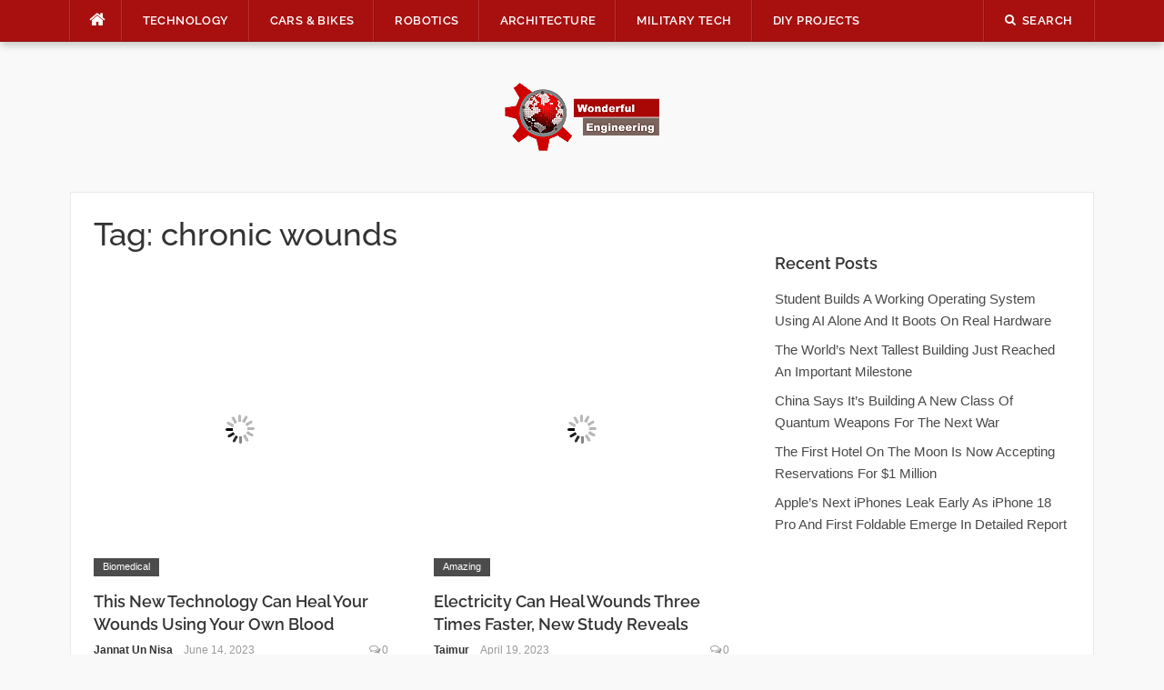

--- FILE ---
content_type: text/html; charset=UTF-8
request_url: https://wonderfulengineering.com/tag/chronic-wounds/
body_size: 23733
content:
<!DOCTYPE html>
<html lang="en-US">
<head><meta property="fb:pages" content="384582714967081" />

	
<meta charset="UTF-8"><script>if(navigator.userAgent.match(/MSIE|Internet Explorer/i)||navigator.userAgent.match(/Trident\/7\..*?rv:11/i)){var href=document.location.href;if(!href.match(/[?&]nowprocket/)){if(href.indexOf("?")==-1){if(href.indexOf("#")==-1){document.location.href=href+"?nowprocket=1"}else{document.location.href=href.replace("#","?nowprocket=1#")}}else{if(href.indexOf("#")==-1){document.location.href=href+"&nowprocket=1"}else{document.location.href=href.replace("#","&nowprocket=1#")}}}}</script><script>(()=>{class RocketLazyLoadScripts{constructor(){this.v="2.0.4",this.userEvents=["keydown","keyup","mousedown","mouseup","mousemove","mouseover","mouseout","touchmove","touchstart","touchend","touchcancel","wheel","click","dblclick","input"],this.attributeEvents=["onblur","onclick","oncontextmenu","ondblclick","onfocus","onmousedown","onmouseenter","onmouseleave","onmousemove","onmouseout","onmouseover","onmouseup","onmousewheel","onscroll","onsubmit"]}async t(){this.i(),this.o(),/iP(ad|hone)/.test(navigator.userAgent)&&this.h(),this.u(),this.l(this),this.m(),this.k(this),this.p(this),this._(),await Promise.all([this.R(),this.L()]),this.lastBreath=Date.now(),this.S(this),this.P(),this.D(),this.O(),this.M(),await this.C(this.delayedScripts.normal),await this.C(this.delayedScripts.defer),await this.C(this.delayedScripts.async),await this.T(),await this.F(),await this.j(),await this.A(),window.dispatchEvent(new Event("rocket-allScriptsLoaded")),this.everythingLoaded=!0,this.lastTouchEnd&&await new Promise(t=>setTimeout(t,500-Date.now()+this.lastTouchEnd)),this.I(),this.H(),this.U(),this.W()}i(){this.CSPIssue=sessionStorage.getItem("rocketCSPIssue"),document.addEventListener("securitypolicyviolation",t=>{this.CSPIssue||"script-src-elem"!==t.violatedDirective||"data"!==t.blockedURI||(this.CSPIssue=!0,sessionStorage.setItem("rocketCSPIssue",!0))},{isRocket:!0})}o(){window.addEventListener("pageshow",t=>{this.persisted=t.persisted,this.realWindowLoadedFired=!0},{isRocket:!0}),window.addEventListener("pagehide",()=>{this.onFirstUserAction=null},{isRocket:!0})}h(){let t;function e(e){t=e}window.addEventListener("touchstart",e,{isRocket:!0}),window.addEventListener("touchend",function i(o){o.changedTouches[0]&&t.changedTouches[0]&&Math.abs(o.changedTouches[0].pageX-t.changedTouches[0].pageX)<10&&Math.abs(o.changedTouches[0].pageY-t.changedTouches[0].pageY)<10&&o.timeStamp-t.timeStamp<200&&(window.removeEventListener("touchstart",e,{isRocket:!0}),window.removeEventListener("touchend",i,{isRocket:!0}),"INPUT"===o.target.tagName&&"text"===o.target.type||(o.target.dispatchEvent(new TouchEvent("touchend",{target:o.target,bubbles:!0})),o.target.dispatchEvent(new MouseEvent("mouseover",{target:o.target,bubbles:!0})),o.target.dispatchEvent(new PointerEvent("click",{target:o.target,bubbles:!0,cancelable:!0,detail:1,clientX:o.changedTouches[0].clientX,clientY:o.changedTouches[0].clientY})),event.preventDefault()))},{isRocket:!0})}q(t){this.userActionTriggered||("mousemove"!==t.type||this.firstMousemoveIgnored?"keyup"===t.type||"mouseover"===t.type||"mouseout"===t.type||(this.userActionTriggered=!0,this.onFirstUserAction&&this.onFirstUserAction()):this.firstMousemoveIgnored=!0),"click"===t.type&&t.preventDefault(),t.stopPropagation(),t.stopImmediatePropagation(),"touchstart"===this.lastEvent&&"touchend"===t.type&&(this.lastTouchEnd=Date.now()),"click"===t.type&&(this.lastTouchEnd=0),this.lastEvent=t.type,t.composedPath&&t.composedPath()[0].getRootNode()instanceof ShadowRoot&&(t.rocketTarget=t.composedPath()[0]),this.savedUserEvents.push(t)}u(){this.savedUserEvents=[],this.userEventHandler=this.q.bind(this),this.userEvents.forEach(t=>window.addEventListener(t,this.userEventHandler,{passive:!1,isRocket:!0})),document.addEventListener("visibilitychange",this.userEventHandler,{isRocket:!0})}U(){this.userEvents.forEach(t=>window.removeEventListener(t,this.userEventHandler,{passive:!1,isRocket:!0})),document.removeEventListener("visibilitychange",this.userEventHandler,{isRocket:!0}),this.savedUserEvents.forEach(t=>{(t.rocketTarget||t.target).dispatchEvent(new window[t.constructor.name](t.type,t))})}m(){const t="return false",e=Array.from(this.attributeEvents,t=>"data-rocket-"+t),i="["+this.attributeEvents.join("],[")+"]",o="[data-rocket-"+this.attributeEvents.join("],[data-rocket-")+"]",s=(e,i,o)=>{o&&o!==t&&(e.setAttribute("data-rocket-"+i,o),e["rocket"+i]=new Function("event",o),e.setAttribute(i,t))};new MutationObserver(t=>{for(const n of t)"attributes"===n.type&&(n.attributeName.startsWith("data-rocket-")||this.everythingLoaded?n.attributeName.startsWith("data-rocket-")&&this.everythingLoaded&&this.N(n.target,n.attributeName.substring(12)):s(n.target,n.attributeName,n.target.getAttribute(n.attributeName))),"childList"===n.type&&n.addedNodes.forEach(t=>{if(t.nodeType===Node.ELEMENT_NODE)if(this.everythingLoaded)for(const i of[t,...t.querySelectorAll(o)])for(const t of i.getAttributeNames())e.includes(t)&&this.N(i,t.substring(12));else for(const e of[t,...t.querySelectorAll(i)])for(const t of e.getAttributeNames())this.attributeEvents.includes(t)&&s(e,t,e.getAttribute(t))})}).observe(document,{subtree:!0,childList:!0,attributeFilter:[...this.attributeEvents,...e]})}I(){this.attributeEvents.forEach(t=>{document.querySelectorAll("[data-rocket-"+t+"]").forEach(e=>{this.N(e,t)})})}N(t,e){const i=t.getAttribute("data-rocket-"+e);i&&(t.setAttribute(e,i),t.removeAttribute("data-rocket-"+e))}k(t){Object.defineProperty(HTMLElement.prototype,"onclick",{get(){return this.rocketonclick||null},set(e){this.rocketonclick=e,this.setAttribute(t.everythingLoaded?"onclick":"data-rocket-onclick","this.rocketonclick(event)")}})}S(t){function e(e,i){let o=e[i];e[i]=null,Object.defineProperty(e,i,{get:()=>o,set(s){t.everythingLoaded?o=s:e["rocket"+i]=o=s}})}e(document,"onreadystatechange"),e(window,"onload"),e(window,"onpageshow");try{Object.defineProperty(document,"readyState",{get:()=>t.rocketReadyState,set(e){t.rocketReadyState=e},configurable:!0}),document.readyState="loading"}catch(t){console.log("WPRocket DJE readyState conflict, bypassing")}}l(t){this.originalAddEventListener=EventTarget.prototype.addEventListener,this.originalRemoveEventListener=EventTarget.prototype.removeEventListener,this.savedEventListeners=[],EventTarget.prototype.addEventListener=function(e,i,o){o&&o.isRocket||!t.B(e,this)&&!t.userEvents.includes(e)||t.B(e,this)&&!t.userActionTriggered||e.startsWith("rocket-")||t.everythingLoaded?t.originalAddEventListener.call(this,e,i,o):(t.savedEventListeners.push({target:this,remove:!1,type:e,func:i,options:o}),"mouseenter"!==e&&"mouseleave"!==e||t.originalAddEventListener.call(this,e,t.savedUserEvents.push,o))},EventTarget.prototype.removeEventListener=function(e,i,o){o&&o.isRocket||!t.B(e,this)&&!t.userEvents.includes(e)||t.B(e,this)&&!t.userActionTriggered||e.startsWith("rocket-")||t.everythingLoaded?t.originalRemoveEventListener.call(this,e,i,o):t.savedEventListeners.push({target:this,remove:!0,type:e,func:i,options:o})}}J(t,e){this.savedEventListeners=this.savedEventListeners.filter(i=>{let o=i.type,s=i.target||window;return e!==o||t!==s||(this.B(o,s)&&(i.type="rocket-"+o),this.$(i),!1)})}H(){EventTarget.prototype.addEventListener=this.originalAddEventListener,EventTarget.prototype.removeEventListener=this.originalRemoveEventListener,this.savedEventListeners.forEach(t=>this.$(t))}$(t){t.remove?this.originalRemoveEventListener.call(t.target,t.type,t.func,t.options):this.originalAddEventListener.call(t.target,t.type,t.func,t.options)}p(t){let e;function i(e){return t.everythingLoaded?e:e.split(" ").map(t=>"load"===t||t.startsWith("load.")?"rocket-jquery-load":t).join(" ")}function o(o){function s(e){const s=o.fn[e];o.fn[e]=o.fn.init.prototype[e]=function(){return this[0]===window&&t.userActionTriggered&&("string"==typeof arguments[0]||arguments[0]instanceof String?arguments[0]=i(arguments[0]):"object"==typeof arguments[0]&&Object.keys(arguments[0]).forEach(t=>{const e=arguments[0][t];delete arguments[0][t],arguments[0][i(t)]=e})),s.apply(this,arguments),this}}if(o&&o.fn&&!t.allJQueries.includes(o)){const e={DOMContentLoaded:[],"rocket-DOMContentLoaded":[]};for(const t in e)document.addEventListener(t,()=>{e[t].forEach(t=>t())},{isRocket:!0});o.fn.ready=o.fn.init.prototype.ready=function(i){function s(){parseInt(o.fn.jquery)>2?setTimeout(()=>i.bind(document)(o)):i.bind(document)(o)}return"function"==typeof i&&(t.realDomReadyFired?!t.userActionTriggered||t.fauxDomReadyFired?s():e["rocket-DOMContentLoaded"].push(s):e.DOMContentLoaded.push(s)),o([])},s("on"),s("one"),s("off"),t.allJQueries.push(o)}e=o}t.allJQueries=[],o(window.jQuery),Object.defineProperty(window,"jQuery",{get:()=>e,set(t){o(t)}})}P(){const t=new Map;document.write=document.writeln=function(e){const i=document.currentScript,o=document.createRange(),s=i.parentElement;let n=t.get(i);void 0===n&&(n=i.nextSibling,t.set(i,n));const c=document.createDocumentFragment();o.setStart(c,0),c.appendChild(o.createContextualFragment(e)),s.insertBefore(c,n)}}async R(){return new Promise(t=>{this.userActionTriggered?t():this.onFirstUserAction=t})}async L(){return new Promise(t=>{document.addEventListener("DOMContentLoaded",()=>{this.realDomReadyFired=!0,t()},{isRocket:!0})})}async j(){return this.realWindowLoadedFired?Promise.resolve():new Promise(t=>{window.addEventListener("load",t,{isRocket:!0})})}M(){this.pendingScripts=[];this.scriptsMutationObserver=new MutationObserver(t=>{for(const e of t)e.addedNodes.forEach(t=>{"SCRIPT"!==t.tagName||t.noModule||t.isWPRocket||this.pendingScripts.push({script:t,promise:new Promise(e=>{const i=()=>{const i=this.pendingScripts.findIndex(e=>e.script===t);i>=0&&this.pendingScripts.splice(i,1),e()};t.addEventListener("load",i,{isRocket:!0}),t.addEventListener("error",i,{isRocket:!0}),setTimeout(i,1e3)})})})}),this.scriptsMutationObserver.observe(document,{childList:!0,subtree:!0})}async F(){await this.X(),this.pendingScripts.length?(await this.pendingScripts[0].promise,await this.F()):this.scriptsMutationObserver.disconnect()}D(){this.delayedScripts={normal:[],async:[],defer:[]},document.querySelectorAll("script[type$=rocketlazyloadscript]").forEach(t=>{t.hasAttribute("data-rocket-src")?t.hasAttribute("async")&&!1!==t.async?this.delayedScripts.async.push(t):t.hasAttribute("defer")&&!1!==t.defer||"module"===t.getAttribute("data-rocket-type")?this.delayedScripts.defer.push(t):this.delayedScripts.normal.push(t):this.delayedScripts.normal.push(t)})}async _(){await this.L();let t=[];document.querySelectorAll("script[type$=rocketlazyloadscript][data-rocket-src]").forEach(e=>{let i=e.getAttribute("data-rocket-src");if(i&&!i.startsWith("data:")){i.startsWith("//")&&(i=location.protocol+i);try{const o=new URL(i).origin;o!==location.origin&&t.push({src:o,crossOrigin:e.crossOrigin||"module"===e.getAttribute("data-rocket-type")})}catch(t){}}}),t=[...new Map(t.map(t=>[JSON.stringify(t),t])).values()],this.Y(t,"preconnect")}async G(t){if(await this.K(),!0!==t.noModule||!("noModule"in HTMLScriptElement.prototype))return new Promise(e=>{let i;function o(){(i||t).setAttribute("data-rocket-status","executed"),e()}try{if(navigator.userAgent.includes("Firefox/")||""===navigator.vendor||this.CSPIssue)i=document.createElement("script"),[...t.attributes].forEach(t=>{let e=t.nodeName;"type"!==e&&("data-rocket-type"===e&&(e="type"),"data-rocket-src"===e&&(e="src"),i.setAttribute(e,t.nodeValue))}),t.text&&(i.text=t.text),t.nonce&&(i.nonce=t.nonce),i.hasAttribute("src")?(i.addEventListener("load",o,{isRocket:!0}),i.addEventListener("error",()=>{i.setAttribute("data-rocket-status","failed-network"),e()},{isRocket:!0}),setTimeout(()=>{i.isConnected||e()},1)):(i.text=t.text,o()),i.isWPRocket=!0,t.parentNode.replaceChild(i,t);else{const i=t.getAttribute("data-rocket-type"),s=t.getAttribute("data-rocket-src");i?(t.type=i,t.removeAttribute("data-rocket-type")):t.removeAttribute("type"),t.addEventListener("load",o,{isRocket:!0}),t.addEventListener("error",i=>{this.CSPIssue&&i.target.src.startsWith("data:")?(console.log("WPRocket: CSP fallback activated"),t.removeAttribute("src"),this.G(t).then(e)):(t.setAttribute("data-rocket-status","failed-network"),e())},{isRocket:!0}),s?(t.fetchPriority="high",t.removeAttribute("data-rocket-src"),t.src=s):t.src="data:text/javascript;base64,"+window.btoa(unescape(encodeURIComponent(t.text)))}}catch(i){t.setAttribute("data-rocket-status","failed-transform"),e()}});t.setAttribute("data-rocket-status","skipped")}async C(t){const e=t.shift();return e?(e.isConnected&&await this.G(e),this.C(t)):Promise.resolve()}O(){this.Y([...this.delayedScripts.normal,...this.delayedScripts.defer,...this.delayedScripts.async],"preload")}Y(t,e){this.trash=this.trash||[];let i=!0;var o=document.createDocumentFragment();t.forEach(t=>{const s=t.getAttribute&&t.getAttribute("data-rocket-src")||t.src;if(s&&!s.startsWith("data:")){const n=document.createElement("link");n.href=s,n.rel=e,"preconnect"!==e&&(n.as="script",n.fetchPriority=i?"high":"low"),t.getAttribute&&"module"===t.getAttribute("data-rocket-type")&&(n.crossOrigin=!0),t.crossOrigin&&(n.crossOrigin=t.crossOrigin),t.integrity&&(n.integrity=t.integrity),t.nonce&&(n.nonce=t.nonce),o.appendChild(n),this.trash.push(n),i=!1}}),document.head.appendChild(o)}W(){this.trash.forEach(t=>t.remove())}async T(){try{document.readyState="interactive"}catch(t){}this.fauxDomReadyFired=!0;try{await this.K(),this.J(document,"readystatechange"),document.dispatchEvent(new Event("rocket-readystatechange")),await this.K(),document.rocketonreadystatechange&&document.rocketonreadystatechange(),await this.K(),this.J(document,"DOMContentLoaded"),document.dispatchEvent(new Event("rocket-DOMContentLoaded")),await this.K(),this.J(window,"DOMContentLoaded"),window.dispatchEvent(new Event("rocket-DOMContentLoaded"))}catch(t){console.error(t)}}async A(){try{document.readyState="complete"}catch(t){}try{await this.K(),this.J(document,"readystatechange"),document.dispatchEvent(new Event("rocket-readystatechange")),await this.K(),document.rocketonreadystatechange&&document.rocketonreadystatechange(),await this.K(),this.J(window,"load"),window.dispatchEvent(new Event("rocket-load")),await this.K(),window.rocketonload&&window.rocketonload(),await this.K(),this.allJQueries.forEach(t=>t(window).trigger("rocket-jquery-load")),await this.K(),this.J(window,"pageshow");const t=new Event("rocket-pageshow");t.persisted=this.persisted,window.dispatchEvent(t),await this.K(),window.rocketonpageshow&&window.rocketonpageshow({persisted:this.persisted})}catch(t){console.error(t)}}async K(){Date.now()-this.lastBreath>45&&(await this.X(),this.lastBreath=Date.now())}async X(){return document.hidden?new Promise(t=>setTimeout(t)):new Promise(t=>requestAnimationFrame(t))}B(t,e){return e===document&&"readystatechange"===t||(e===document&&"DOMContentLoaded"===t||(e===window&&"DOMContentLoaded"===t||(e===window&&"load"===t||e===window&&"pageshow"===t)))}static run(){(new RocketLazyLoadScripts).t()}}RocketLazyLoadScripts.run()})();</script>
    
<script type="rocketlazyloadscript" data-rocket-src="https://the.gatekeeperconsent.com/cmp.min.js" data-cfasync="false"></script>
<script type="rocketlazyloadscript" data-rocket-src="https://the.gatekeeperconsent.com/ccpa/v2/standalone.js" async></script>

<script type="rocketlazyloadscript" async data-rocket-src="//www.ezojs.com/ezoic/sa.min.js"></script>
<script type="rocketlazyloadscript">
  window.ezstandalone = window.ezstandalone || {};
  ezstandalone.cmd = ezstandalone.cmd || [];
</script>

<!-- <script type="rocketlazyloadscript" data-rocket-src="https://monetize.pubcircle.ai/static/1.0/pubCircle.js"></script>


<script type="rocketlazyloadscript" async data-rocket-src="https://pagead2.googlesyndication.com/pagead/js/adsbygoogle.js?client=ca-pub-8272400702901683"
     crossorigin="anonymous"></script> -->
	

<meta name="viewport" content="width=device-width, initial-scale=1">
<link rel="profile" href="http://gmpg.org/xfn/11">
<link rel="pingback" href="https://wonderfulengineering.com/xmlrpc.php">
<!--<script src="https://wonderfulengineering.com/wp-content/themes/codilight-child/lazyads.js" ></script> -->
	<!-- Global site tag (gtag.js) - Google Analytics -->
<script type="rocketlazyloadscript" async data-rocket-src="https://www.googletagmanager.com/gtag/js?id=UA-39826520-1"></script>
	<script type="application/ld+json">
{
  "@context": "https://schema.org/", 
  "@type": "BreadcrumbList", 
  "itemListElement": [{
    "@type": "ListItem", 
    "position": 1, 
    "name": "Wonderful Engineering - Unique news portal. Only relevant ne",
    "item": "https://wonderfulengineering.com/"  
  },{
    "@type": "ListItem", 
    "position": 2, 
    "name": "Technology Archives - Wonderful Engineering",
    "item": "https://wonderfulengineering.com/category/technology/"  
  },{
    "@type": "ListItem", 
    "position": 3, 
    "name": "BioMedical - Wonderful Engineering",
    "item": "https://wonderfulengineering.com/category/biomedical/"  
  },{
    "@type": "ListItem", 
    "position": 4, 
    "name": "Cars Bikes Archives - Wonderful Engineering",
    "item": "https://wonderfulengineering.com/category/cars_bikes/"  
  },{
    "@type": "ListItem", 
    "position": 5, 
    "name": "Robotics Archives - Wonderful Engineering",
    "item": "https://wonderfulengineering.com/category/robotics/"  
  },{
    "@type": "ListItem", 
    "position": 6, 
    "name": "Architecture Archives - Wonderful Engineering",
    "item": "https://wonderfulengineering.com/category/architecture/"  
  },{
    "@type": "ListItem", 
    "position": 7, 
    "name": "Military Tech Archives - Wonderful Engineering",
    "item": "https://wonderfulengineering.com/category/militarytechnology/"  
  },{
    "@type": "ListItem", 
    "position": 8, 
    "name": "DIY Projects Archives - Wonderful Engineering",
    "item": "https://wonderfulengineering.com/category/diy_projects/"  
  },{
    "@type": "ListItem", 
    "position": 9, 
    "name": "Trending Wonderful Engineering Articles",
    "item": "https://wonderfulengineering.com/trending/"  
  },{
    "@type": "ListItem", 
    "position": 10, 
    "name": "Hot Wonderful Engineering Articles",
    "item": "https://wonderfulengineering.com/hot/"  
  },{
    "@type": "ListItem", 
    "position": 11, 
    "name": "Popular Wonderful Engineering Articles",
    "item": "https://wonderfulengineering.com/popular/"  
  },{
    "@type": "ListItem", 
    "position": 12, 
    "name": "About Wonderful Engineering",
    "item": "https://wonderfulengineering.com/about/"  
  },{
    "@type": "ListItem", 
    "position": 13, 
    "name": "Privacy Policy - Wonderful Engineering - Modern News Portal",
    "item": "https://wonderfulengineering.com/privacy-policy/"  
  },{
    "@type": "ListItem", 
    "position": 14, 
    "name": "Contact Us - Wonderful Engineering - Modern News Portal",
    "item": "https://wonderfulengineering.com/contact-wonderful-engineering/"  
  }]
}
</script>
<script type="rocketlazyloadscript">
  window.dataLayer = window.dataLayer || [];
  function gtag(){dataLayer.push(arguments);}
  gtag('js', new Date());

  gtag('config', 'UA-39826520-1');
</script>


	
<meta name='robots' content='noindex, follow' />
	<style></style>
	
	<!-- This site is optimized with the Yoast SEO plugin v26.1.1 - https://yoast.com/wordpress/plugins/seo/ -->
	<title>chronic wounds Archives - Wonderful Engineering</title>
<link crossorigin data-rocket-preload as="font" href="https://wonderfulengineering.com/wp-content/uploads/omgf/codilight-google-fonts/raleway-normal-500.woff2" rel="preload">
<link crossorigin data-rocket-preload as="font" href="https://wonderfulengineering.com/wp-content/uploads/omgf/codilight-google-fonts/raleway-normal-600.woff2" rel="preload">
<link crossorigin data-rocket-preload as="font" href="https://wonderfulengineering.com/wp-content/themes/codilight/assets/fonts/fontawesome-webfont.woff2" rel="preload">
<style id="wpr-usedcss">.fluid-width-video-wrapper{width:100%;position:relative;padding:0}.fluid-width-video-wrapper embed,.fluid-width-video-wrapper iframe,.fluid-width-video-wrapper object{position:absolute;top:0;left:0;width:100%;height:100%}img:is([sizes=auto i],[sizes^="auto," i]){contain-intrinsic-size:3000px 1500px}img.emoji{display:inline!important;border:none!important;box-shadow:none!important;height:1em!important;width:1em!important;margin:0 .07em!important;vertical-align:-.1em!important;background:0 0!important;padding:0!important}:where(.wp-block-button__link){border-radius:9999px;box-shadow:none;padding:calc(.667em + 2px) calc(1.333em + 2px);text-decoration:none}:root :where(.wp-block-button .wp-block-button__link.is-style-outline),:root :where(.wp-block-button.is-style-outline>.wp-block-button__link){border:2px solid;padding:.667em 1.333em}:root :where(.wp-block-button .wp-block-button__link.is-style-outline:not(.has-text-color)),:root :where(.wp-block-button.is-style-outline>.wp-block-button__link:not(.has-text-color)){color:currentColor}:root :where(.wp-block-button .wp-block-button__link.is-style-outline:not(.has-background)),:root :where(.wp-block-button.is-style-outline>.wp-block-button__link:not(.has-background)){background-color:initial;background-image:none}:where(.wp-block-calendar table:not(.has-background) th){background:#ddd}:where(.wp-block-columns){margin-bottom:1.75em}:where(.wp-block-columns.has-background){padding:1.25em 2.375em}:where(.wp-block-post-comments input[type=submit]){border:none}:where(.wp-block-cover-image:not(.has-text-color)),:where(.wp-block-cover:not(.has-text-color)){color:#fff}:where(.wp-block-cover-image.is-light:not(.has-text-color)),:where(.wp-block-cover.is-light:not(.has-text-color)){color:#000}:root :where(.wp-block-cover h1:not(.has-text-color)),:root :where(.wp-block-cover h2:not(.has-text-color)),:root :where(.wp-block-cover h3:not(.has-text-color)),:root :where(.wp-block-cover h4:not(.has-text-color)),:root :where(.wp-block-cover h5:not(.has-text-color)),:root :where(.wp-block-cover h6:not(.has-text-color)),:root :where(.wp-block-cover p:not(.has-text-color)){color:inherit}:where(.wp-block-file){margin-bottom:1.5em}:where(.wp-block-file__button){border-radius:2em;display:inline-block;padding:.5em 1em}:where(.wp-block-file__button):is(a):active,:where(.wp-block-file__button):is(a):focus,:where(.wp-block-file__button):is(a):hover,:where(.wp-block-file__button):is(a):visited{box-shadow:none;color:#fff;opacity:.85;text-decoration:none}:where(.wp-block-group.wp-block-group-is-layout-constrained){position:relative}:root :where(.wp-block-image.is-style-rounded img,.wp-block-image .is-style-rounded img){border-radius:9999px}:where(.wp-block-latest-comments:not([style*=line-height] .wp-block-latest-comments__comment)){line-height:1.1}:where(.wp-block-latest-comments:not([style*=line-height] .wp-block-latest-comments__comment-excerpt p)){line-height:1.8}:root :where(.wp-block-latest-posts.is-grid){padding:0}:root :where(.wp-block-latest-posts.wp-block-latest-posts__list){padding-left:0}ul{box-sizing:border-box}:root :where(.wp-block-list.has-background){padding:1.25em 2.375em}:where(.wp-block-navigation.has-background .wp-block-navigation-item a:not(.wp-element-button)),:where(.wp-block-navigation.has-background .wp-block-navigation-submenu a:not(.wp-element-button)){padding:.5em 1em}:where(.wp-block-navigation .wp-block-navigation__submenu-container .wp-block-navigation-item a:not(.wp-element-button)),:where(.wp-block-navigation .wp-block-navigation__submenu-container .wp-block-navigation-submenu a:not(.wp-element-button)),:where(.wp-block-navigation .wp-block-navigation__submenu-container .wp-block-navigation-submenu button.wp-block-navigation-item__content),:where(.wp-block-navigation .wp-block-navigation__submenu-container .wp-block-pages-list__item button.wp-block-navigation-item__content){padding:.5em 1em}:root :where(p.has-background){padding:1.25em 2.375em}:where(p.has-text-color:not(.has-link-color)) a{color:inherit}:where(.wp-block-post-comments-form) input:not([type=submit]),:where(.wp-block-post-comments-form) textarea{border:1px solid #949494;font-family:inherit;font-size:1em}:where(.wp-block-post-comments-form) input:where(:not([type=submit]):not([type=checkbox])),:where(.wp-block-post-comments-form) textarea{padding:calc(.667em + 2px)}:where(.wp-block-post-excerpt){box-sizing:border-box;margin-bottom:var(--wp--style--block-gap);margin-top:var(--wp--style--block-gap)}:where(.wp-block-preformatted.has-background){padding:1.25em 2.375em}:where(.wp-block-search__button){border:1px solid #ccc;padding:6px 10px}:where(.wp-block-search__input){font-family:inherit;font-size:inherit;font-style:inherit;font-weight:inherit;letter-spacing:inherit;line-height:inherit;text-transform:inherit}:where(.wp-block-search__button-inside .wp-block-search__inside-wrapper){border:1px solid #949494;box-sizing:border-box;padding:4px}:where(.wp-block-search__button-inside .wp-block-search__inside-wrapper) .wp-block-search__input{border:none;border-radius:0;padding:0 4px}:where(.wp-block-search__button-inside .wp-block-search__inside-wrapper) .wp-block-search__input:focus{outline:0}:where(.wp-block-search__button-inside .wp-block-search__inside-wrapper) :where(.wp-block-search__button){padding:4px 8px}:root :where(.wp-block-separator.is-style-dots){height:auto;line-height:1;text-align:center}:root :where(.wp-block-separator.is-style-dots):before{color:currentColor;content:"···";font-family:serif;font-size:1.5em;letter-spacing:2em;padding-left:2em}:root :where(.wp-block-site-logo.is-style-rounded){border-radius:9999px}:where(.wp-block-social-links:not(.is-style-logos-only)) .wp-social-link{background-color:#f0f0f0;color:#444}:where(.wp-block-social-links:not(.is-style-logos-only)) .wp-social-link-amazon{background-color:#f90;color:#fff}:where(.wp-block-social-links:not(.is-style-logos-only)) .wp-social-link-bandcamp{background-color:#1ea0c3;color:#fff}:where(.wp-block-social-links:not(.is-style-logos-only)) .wp-social-link-behance{background-color:#0757fe;color:#fff}:where(.wp-block-social-links:not(.is-style-logos-only)) .wp-social-link-bluesky{background-color:#0a7aff;color:#fff}:where(.wp-block-social-links:not(.is-style-logos-only)) .wp-social-link-codepen{background-color:#1e1f26;color:#fff}:where(.wp-block-social-links:not(.is-style-logos-only)) .wp-social-link-deviantart{background-color:#02e49b;color:#fff}:where(.wp-block-social-links:not(.is-style-logos-only)) .wp-social-link-discord{background-color:#5865f2;color:#fff}:where(.wp-block-social-links:not(.is-style-logos-only)) .wp-social-link-dribbble{background-color:#e94c89;color:#fff}:where(.wp-block-social-links:not(.is-style-logos-only)) .wp-social-link-dropbox{background-color:#4280ff;color:#fff}:where(.wp-block-social-links:not(.is-style-logos-only)) .wp-social-link-etsy{background-color:#f45800;color:#fff}:where(.wp-block-social-links:not(.is-style-logos-only)) .wp-social-link-facebook{background-color:#0866ff;color:#fff}:where(.wp-block-social-links:not(.is-style-logos-only)) .wp-social-link-fivehundredpx{background-color:#000;color:#fff}:where(.wp-block-social-links:not(.is-style-logos-only)) .wp-social-link-flickr{background-color:#0461dd;color:#fff}:where(.wp-block-social-links:not(.is-style-logos-only)) .wp-social-link-foursquare{background-color:#e65678;color:#fff}:where(.wp-block-social-links:not(.is-style-logos-only)) .wp-social-link-github{background-color:#24292d;color:#fff}:where(.wp-block-social-links:not(.is-style-logos-only)) .wp-social-link-goodreads{background-color:#eceadd;color:#382110}:where(.wp-block-social-links:not(.is-style-logos-only)) .wp-social-link-google{background-color:#ea4434;color:#fff}:where(.wp-block-social-links:not(.is-style-logos-only)) .wp-social-link-gravatar{background-color:#1d4fc4;color:#fff}:where(.wp-block-social-links:not(.is-style-logos-only)) .wp-social-link-instagram{background-color:#f00075;color:#fff}:where(.wp-block-social-links:not(.is-style-logos-only)) .wp-social-link-lastfm{background-color:#e21b24;color:#fff}:where(.wp-block-social-links:not(.is-style-logos-only)) .wp-social-link-linkedin{background-color:#0d66c2;color:#fff}:where(.wp-block-social-links:not(.is-style-logos-only)) .wp-social-link-mastodon{background-color:#3288d4;color:#fff}:where(.wp-block-social-links:not(.is-style-logos-only)) .wp-social-link-medium{background-color:#000;color:#fff}:where(.wp-block-social-links:not(.is-style-logos-only)) .wp-social-link-meetup{background-color:#f6405f;color:#fff}:where(.wp-block-social-links:not(.is-style-logos-only)) .wp-social-link-patreon{background-color:#000;color:#fff}:where(.wp-block-social-links:not(.is-style-logos-only)) .wp-social-link-pinterest{background-color:#e60122;color:#fff}:where(.wp-block-social-links:not(.is-style-logos-only)) .wp-social-link-pocket{background-color:#ef4155;color:#fff}:where(.wp-block-social-links:not(.is-style-logos-only)) .wp-social-link-reddit{background-color:#ff4500;color:#fff}:where(.wp-block-social-links:not(.is-style-logos-only)) .wp-social-link-skype{background-color:#0478d7;color:#fff}:where(.wp-block-social-links:not(.is-style-logos-only)) .wp-social-link-snapchat{background-color:#fefc00;color:#fff;stroke:#000}:where(.wp-block-social-links:not(.is-style-logos-only)) .wp-social-link-soundcloud{background-color:#ff5600;color:#fff}:where(.wp-block-social-links:not(.is-style-logos-only)) .wp-social-link-spotify{background-color:#1bd760;color:#fff}:where(.wp-block-social-links:not(.is-style-logos-only)) .wp-social-link-telegram{background-color:#2aabee;color:#fff}:where(.wp-block-social-links:not(.is-style-logos-only)) .wp-social-link-threads{background-color:#000;color:#fff}:where(.wp-block-social-links:not(.is-style-logos-only)) .wp-social-link-tiktok{background-color:#000;color:#fff}:where(.wp-block-social-links:not(.is-style-logos-only)) .wp-social-link-tumblr{background-color:#011835;color:#fff}:where(.wp-block-social-links:not(.is-style-logos-only)) .wp-social-link-twitch{background-color:#6440a4;color:#fff}:where(.wp-block-social-links:not(.is-style-logos-only)) .wp-social-link-twitter{background-color:#1da1f2;color:#fff}:where(.wp-block-social-links:not(.is-style-logos-only)) .wp-social-link-vimeo{background-color:#1eb7ea;color:#fff}:where(.wp-block-social-links:not(.is-style-logos-only)) .wp-social-link-vk{background-color:#4680c2;color:#fff}:where(.wp-block-social-links:not(.is-style-logos-only)) .wp-social-link-wordpress{background-color:#3499cd;color:#fff}:where(.wp-block-social-links:not(.is-style-logos-only)) .wp-social-link-whatsapp{background-color:#25d366;color:#fff}:where(.wp-block-social-links:not(.is-style-logos-only)) .wp-social-link-x{background-color:#000;color:#fff}:where(.wp-block-social-links:not(.is-style-logos-only)) .wp-social-link-yelp{background-color:#d32422;color:#fff}:where(.wp-block-social-links:not(.is-style-logos-only)) .wp-social-link-youtube{background-color:red;color:#fff}:where(.wp-block-social-links.is-style-logos-only) .wp-social-link{background:0 0}:where(.wp-block-social-links.is-style-logos-only) .wp-social-link svg{height:1.25em;width:1.25em}:where(.wp-block-social-links.is-style-logos-only) .wp-social-link-amazon{color:#f90}:where(.wp-block-social-links.is-style-logos-only) .wp-social-link-bandcamp{color:#1ea0c3}:where(.wp-block-social-links.is-style-logos-only) .wp-social-link-behance{color:#0757fe}:where(.wp-block-social-links.is-style-logos-only) .wp-social-link-bluesky{color:#0a7aff}:where(.wp-block-social-links.is-style-logos-only) .wp-social-link-codepen{color:#1e1f26}:where(.wp-block-social-links.is-style-logos-only) .wp-social-link-deviantart{color:#02e49b}:where(.wp-block-social-links.is-style-logos-only) .wp-social-link-discord{color:#5865f2}:where(.wp-block-social-links.is-style-logos-only) .wp-social-link-dribbble{color:#e94c89}:where(.wp-block-social-links.is-style-logos-only) .wp-social-link-dropbox{color:#4280ff}:where(.wp-block-social-links.is-style-logos-only) .wp-social-link-etsy{color:#f45800}:where(.wp-block-social-links.is-style-logos-only) .wp-social-link-facebook{color:#0866ff}:where(.wp-block-social-links.is-style-logos-only) .wp-social-link-fivehundredpx{color:#000}:where(.wp-block-social-links.is-style-logos-only) .wp-social-link-flickr{color:#0461dd}:where(.wp-block-social-links.is-style-logos-only) .wp-social-link-foursquare{color:#e65678}:where(.wp-block-social-links.is-style-logos-only) .wp-social-link-github{color:#24292d}:where(.wp-block-social-links.is-style-logos-only) .wp-social-link-goodreads{color:#382110}:where(.wp-block-social-links.is-style-logos-only) .wp-social-link-google{color:#ea4434}:where(.wp-block-social-links.is-style-logos-only) .wp-social-link-gravatar{color:#1d4fc4}:where(.wp-block-social-links.is-style-logos-only) .wp-social-link-instagram{color:#f00075}:where(.wp-block-social-links.is-style-logos-only) .wp-social-link-lastfm{color:#e21b24}:where(.wp-block-social-links.is-style-logos-only) .wp-social-link-linkedin{color:#0d66c2}:where(.wp-block-social-links.is-style-logos-only) .wp-social-link-mastodon{color:#3288d4}:where(.wp-block-social-links.is-style-logos-only) .wp-social-link-medium{color:#000}:where(.wp-block-social-links.is-style-logos-only) .wp-social-link-meetup{color:#f6405f}:where(.wp-block-social-links.is-style-logos-only) .wp-social-link-patreon{color:#000}:where(.wp-block-social-links.is-style-logos-only) .wp-social-link-pinterest{color:#e60122}:where(.wp-block-social-links.is-style-logos-only) .wp-social-link-pocket{color:#ef4155}:where(.wp-block-social-links.is-style-logos-only) .wp-social-link-reddit{color:#ff4500}:where(.wp-block-social-links.is-style-logos-only) .wp-social-link-skype{color:#0478d7}:where(.wp-block-social-links.is-style-logos-only) .wp-social-link-snapchat{color:#fff;stroke:#000}:where(.wp-block-social-links.is-style-logos-only) .wp-social-link-soundcloud{color:#ff5600}:where(.wp-block-social-links.is-style-logos-only) .wp-social-link-spotify{color:#1bd760}:where(.wp-block-social-links.is-style-logos-only) .wp-social-link-telegram{color:#2aabee}:where(.wp-block-social-links.is-style-logos-only) .wp-social-link-threads{color:#000}:where(.wp-block-social-links.is-style-logos-only) .wp-social-link-tiktok{color:#000}:where(.wp-block-social-links.is-style-logos-only) .wp-social-link-tumblr{color:#011835}:where(.wp-block-social-links.is-style-logos-only) .wp-social-link-twitch{color:#6440a4}:where(.wp-block-social-links.is-style-logos-only) .wp-social-link-twitter{color:#1da1f2}:where(.wp-block-social-links.is-style-logos-only) .wp-social-link-vimeo{color:#1eb7ea}:where(.wp-block-social-links.is-style-logos-only) .wp-social-link-vk{color:#4680c2}:where(.wp-block-social-links.is-style-logos-only) .wp-social-link-whatsapp{color:#25d366}:where(.wp-block-social-links.is-style-logos-only) .wp-social-link-wordpress{color:#3499cd}:where(.wp-block-social-links.is-style-logos-only) .wp-social-link-x{color:#000}:where(.wp-block-social-links.is-style-logos-only) .wp-social-link-yelp{color:#d32422}:where(.wp-block-social-links.is-style-logos-only) .wp-social-link-youtube{color:red}:root :where(.wp-block-social-links .wp-social-link a){padding:.25em}:root :where(.wp-block-social-links.is-style-logos-only .wp-social-link a){padding:0}:root :where(.wp-block-social-links.is-style-pill-shape .wp-social-link a){padding-left:.6666666667em;padding-right:.6666666667em}:root :where(.wp-block-tag-cloud.is-style-outline){display:flex;flex-wrap:wrap;gap:1ch}:root :where(.wp-block-tag-cloud.is-style-outline a){border:1px solid;font-size:unset!important;margin-right:0;padding:1ch 2ch;text-decoration:none!important}:root :where(.wp-block-table-of-contents){box-sizing:border-box}:where(.wp-block-term-description){box-sizing:border-box;margin-bottom:var(--wp--style--block-gap);margin-top:var(--wp--style--block-gap)}:where(pre.wp-block-verse){font-family:inherit}:root{--wp--preset--font-size--normal:16px;--wp--preset--font-size--huge:42px}.screen-reader-text{border:0;clip-path:inset(50%);height:1px;margin:-1px;overflow:hidden;padding:0;position:absolute;width:1px;word-wrap:normal!important}.screen-reader-text:focus{background-color:#ddd;clip-path:none;color:#444;display:block;font-size:1em;height:auto;left:5px;line-height:normal;padding:15px 23px 14px;text-decoration:none;top:5px;width:auto;z-index:100000}html :where(.has-border-color){border-style:solid}html :where([style*=border-top-color]){border-top-style:solid}html :where([style*=border-right-color]){border-right-style:solid}html :where([style*=border-bottom-color]){border-bottom-style:solid}html :where([style*=border-left-color]){border-left-style:solid}html :where([style*=border-width]){border-style:solid}html :where([style*=border-top-width]){border-top-style:solid}html :where([style*=border-right-width]){border-right-style:solid}html :where([style*=border-bottom-width]){border-bottom-style:solid}html :where([style*=border-left-width]){border-left-style:solid}html :where(img[class*=wp-image-]){height:auto;max-width:100%}:where(figure){margin:0 0 1em}html :where(.is-position-sticky){--wp-admin--admin-bar--position-offset:var(--wp-admin--admin-bar--height,0px)}@media screen and (max-width:600px){html :where(.is-position-sticky){--wp-admin--admin-bar--position-offset:0px}}:root{--wp--preset--aspect-ratio--square:1;--wp--preset--aspect-ratio--4-3:4/3;--wp--preset--aspect-ratio--3-4:3/4;--wp--preset--aspect-ratio--3-2:3/2;--wp--preset--aspect-ratio--2-3:2/3;--wp--preset--aspect-ratio--16-9:16/9;--wp--preset--aspect-ratio--9-16:9/16;--wp--preset--color--black:#000000;--wp--preset--color--cyan-bluish-gray:#abb8c3;--wp--preset--color--white:#ffffff;--wp--preset--color--pale-pink:#f78da7;--wp--preset--color--vivid-red:#cf2e2e;--wp--preset--color--luminous-vivid-orange:#ff6900;--wp--preset--color--luminous-vivid-amber:#fcb900;--wp--preset--color--light-green-cyan:#7bdcb5;--wp--preset--color--vivid-green-cyan:#00d084;--wp--preset--color--pale-cyan-blue:#8ed1fc;--wp--preset--color--vivid-cyan-blue:#0693e3;--wp--preset--color--vivid-purple:#9b51e0;--wp--preset--gradient--vivid-cyan-blue-to-vivid-purple:linear-gradient(135deg,rgba(6, 147, 227, 1) 0%,rgb(155, 81, 224) 100%);--wp--preset--gradient--light-green-cyan-to-vivid-green-cyan:linear-gradient(135deg,rgb(122, 220, 180) 0%,rgb(0, 208, 130) 100%);--wp--preset--gradient--luminous-vivid-amber-to-luminous-vivid-orange:linear-gradient(135deg,rgba(252, 185, 0, 1) 0%,rgba(255, 105, 0, 1) 100%);--wp--preset--gradient--luminous-vivid-orange-to-vivid-red:linear-gradient(135deg,rgba(255, 105, 0, 1) 0%,rgb(207, 46, 46) 100%);--wp--preset--gradient--very-light-gray-to-cyan-bluish-gray:linear-gradient(135deg,rgb(238, 238, 238) 0%,rgb(169, 184, 195) 100%);--wp--preset--gradient--cool-to-warm-spectrum:linear-gradient(135deg,rgb(74, 234, 220) 0%,rgb(151, 120, 209) 20%,rgb(207, 42, 186) 40%,rgb(238, 44, 130) 60%,rgb(251, 105, 98) 80%,rgb(254, 248, 76) 100%);--wp--preset--gradient--blush-light-purple:linear-gradient(135deg,rgb(255, 206, 236) 0%,rgb(152, 150, 240) 100%);--wp--preset--gradient--blush-bordeaux:linear-gradient(135deg,rgb(254, 205, 165) 0%,rgb(254, 45, 45) 50%,rgb(107, 0, 62) 100%);--wp--preset--gradient--luminous-dusk:linear-gradient(135deg,rgb(255, 203, 112) 0%,rgb(199, 81, 192) 50%,rgb(65, 88, 208) 100%);--wp--preset--gradient--pale-ocean:linear-gradient(135deg,rgb(255, 245, 203) 0%,rgb(182, 227, 212) 50%,rgb(51, 167, 181) 100%);--wp--preset--gradient--electric-grass:linear-gradient(135deg,rgb(202, 248, 128) 0%,rgb(113, 206, 126) 100%);--wp--preset--gradient--midnight:linear-gradient(135deg,rgb(2, 3, 129) 0%,rgb(40, 116, 252) 100%);--wp--preset--font-size--small:13px;--wp--preset--font-size--medium:20px;--wp--preset--font-size--large:36px;--wp--preset--font-size--x-large:42px;--wp--preset--spacing--20:0.44rem;--wp--preset--spacing--30:0.67rem;--wp--preset--spacing--40:1rem;--wp--preset--spacing--50:1.5rem;--wp--preset--spacing--60:2.25rem;--wp--preset--spacing--70:3.38rem;--wp--preset--spacing--80:5.06rem;--wp--preset--shadow--natural:6px 6px 9px rgba(0, 0, 0, .2);--wp--preset--shadow--deep:12px 12px 50px rgba(0, 0, 0, .4);--wp--preset--shadow--sharp:6px 6px 0px rgba(0, 0, 0, .2);--wp--preset--shadow--outlined:6px 6px 0px -3px rgba(255, 255, 255, 1),6px 6px rgba(0, 0, 0, 1);--wp--preset--shadow--crisp:6px 6px 0px rgba(0, 0, 0, 1)}:where(.is-layout-flex){gap:.5em}:where(.is-layout-grid){gap:.5em}:where(.wp-block-post-template.is-layout-flex){gap:1.25em}:where(.wp-block-post-template.is-layout-grid){gap:1.25em}:where(.wp-block-columns.is-layout-flex){gap:2em}:where(.wp-block-columns.is-layout-grid){gap:2em}:root :where(.wp-block-pullquote){font-size:1.5em;line-height:1.6}.fa{-moz-osx-font-smoothing:grayscale;-webkit-font-smoothing:antialiased;display:inline-block;font-style:normal;font-variant:normal;text-rendering:auto;line-height:1}.fa-angle-down:before{content:"\f107"}.fa{font-family:'Font Awesome 5 Free';font-weight:900}.clr_comment_like{display:inline-block;margin-right:15px}.clr_comment_dislike{display:inline-block}.qc_clr_error{background:red;color:#fff;padding:5px 13px;font-size:14px}button.qcld_clr_delete_comments,button.qcld_clr_spam_comments{background:#4f29f8!important;border:none;padding:5px 20px;border-radius:3px;line-height:18px;box-shadow:1px 1px 4px #787878;color:#fff;cursor:pointer}button.qcld_clr_delete_comments:hover,button.qcld_clr_spam_comments:hover{background:#222!important}html{font-family:sans-serif;-ms-text-size-adjust:100%;-webkit-text-size-adjust:100%}body{margin:0}article,aside,footer,header,main,nav{display:block}canvas,progress,video{display:inline-block;vertical-align:baseline}[hidden],template{display:none}a{background-color:transparent}a:active{outline:0}a:hover{outline:0}h1{font-size:2em;margin:.67em 0}img{border:0}svg:not(:root){overflow:hidden}code{font-family:monospace,monospace;font-size:1em}button,input,optgroup,select,textarea{color:inherit;font:inherit;margin:0}button{overflow:visible}button,select{text-transform:none}button,html input[type=button],input[type=submit]{-webkit-appearance:button;cursor:pointer}button[disabled],html input[disabled]{cursor:default}button::-moz-focus-inner,input::-moz-focus-inner{border:0;padding:0}input{line-height:normal}input[type=checkbox],input[type=radio]{box-sizing:border-box;padding:0}input[type=number]::-webkit-inner-spin-button,input[type=number]::-webkit-outer-spin-button{height:auto}input[type=search]{-webkit-appearance:textfield;box-sizing:content-box}input[type=search]::-webkit-search-cancel-button,input[type=search]::-webkit-search-decoration{-webkit-appearance:none}fieldset{border:1px solid silver;margin:0 2px;padding:.35em .625em .75em}legend{border:0;padding:0}textarea{overflow:auto}optgroup{font-weight:700}table{border-collapse:collapse;border-spacing:0}*,:after,:before{box-sizing:inherit}html{box-sizing:border-box;-webkit-tap-highlight-color:transparent;font-size:16px}@media (max-width:47.9em){html{font-size:15px}.topbar-elements>li span.menu-text{display:none}}body{background:#f9f9f9}body,button,input,select,textarea{font-family:"Open Sans",Arial,sans-serif;font-size:15px;font-size:.9375rem;line-height:1.6;color:#494949}a{color:#a81010;text-decoration:none}a:hover{text-decoration:none;color:#494949}p{margin-top:0;margin-bottom:16px;margin-bottom:1rem}h1,h2{font-family:Raleway,Helvetica,Arial,sans-serif;font-weight:500;line-height:1.4;color:#333;margin-top:0;margin-bottom:16px;margin-bottom:1rem}h1 a,h2 a{color:#333}h1 a:hover,h2 a:hover{color:#a81010;text-decoration:none}h1{font-size:38px;font-size:2.375rem;line-height:1.2}h2{font-size:32px;font-size:2rem}address,dl,p,ul{margin-bottom:1rem}dl,p,ul{margin-top:0}li>ul{margin-bottom:0;margin-left:1.5em}dl,ul{margin-top:0;margin-bottom:16px;margin-bottom:1rem}img{height:auto;max-width:100%;vertical-align:middle}i{font-style:italic}address{margin-bottom:16px;margin-bottom:1rem;font-style:normal;line-height:inherit}code{font-family:Monaco,Consolas,"Andale Mono","DejaVu Sans Mono",monospace;background-color:#f8f9f9;padding:7px;padding:.4375rem;-webkit-border-radius:2px;-moz-border-radius:2px;border-radius:2px}table{width:100%;max-width:100%;margin-bottom:16px;margin-bottom:1rem;border:1px solid #e9e9e9}table tbody+tbody{border-top:2px solid #e9e9e9}form{margin-bottom:16px;margin-bottom:1rem}fieldset{padding:16px;padding:1rem;border:1px solid #e9e9e9}input[type=submit]{cursor:pointer;background:#a81010;border:none;display:inline-block;color:#fff;letter-spacing:1px;text-transform:uppercase;line-height:1;text-align:center;padding:13px 20px;padding:.8125rem 1.25rem;-webkit-border-radius:2px;-moz-border-radius:2px;border-radius:2px;text-decoration:none;font-weight:600;font-size:13px}input[type=submit]:hover{opacity:.8}button:focus,button:hover,input[type=button]:focus,input[type=button]:hover,input[type=submit]:focus,input[type=submit]:hover{cursor:pointer}textarea{resize:vertical}select{max-width:100%;overflow:auto;vertical-align:top;outline:0;border:1px solid #e9e9e9;padding:10px;padding:.625rem}input[type=email],input[type=number],input[type=search],input[type=text],input[type=url],textarea{padding:10px;max-width:100%;border:0;font-size:15px;font-weight:400;line-height:22px;box-sizing:border-box;border:1px solid #ddd}input[type=email]:focus,input[type=number]:focus,input[type=search]:focus,input[type=text]:focus,input[type=url]:focus,textarea:focus{border-color:#bbb}button::-moz-focus-inner{border:0;padding:0}input[type=checkbox],input[type=radio]{margin-bottom:16px;margin-bottom:1rem}.site-content{margin-top:45px;margin-top:2.8125rem}.site-content .content-inside{background:#fff;border:1px solid #e9e9e9;margin-left:-1px;padding:25px;padding:1.5625rem}.site-content .content-inside:after,.site-content .content-inside:before{content:"";display:block}.site-content .content-inside:after{clear:both}.content-area{width:100%;float:none}@media (min-width:62em){.content-area{float:left}}.sidebar{width:100%;float:none}@media (max-width:61.9em){.content-area{padding-bottom:50px;padding-bottom:3.125rem}.sidebar{padding-bottom:30px;padding-bottom:1.875rem}}.container{margin-right:auto;margin-left:auto;padding-right:25px;padding-right:1.5625rem;padding-left:25px;padding-left:1.5625rem}.container:after,.container:before{display:table;content:" "}.container:after{clear:both}@media (min-width:34em){.container{max-width:34rem}}@media (min-width:48em){.container{max-width:45rem}}@media (min-width:62em){.sidebar{width:30.2325581395%;float:right}.right-sidebar .content-area{width:69.7674418605%;padding-right:4.6511627907%}.container{max-width:60rem}}@media (min-width:75em){.container{max-width:1175px;max-width:73.4375rem}}.row{margin-right:-25px;margin-right:-1.5625rem;margin-left:-25px;margin-left:-1.5625rem}.row:after,.row:before{display:table;content:" "}.row:after{clear:both}.col-md-12,.col-md-6,.col-sm-12{position:relative;min-height:1px;padding-right:25px;padding-right:1.5625rem;padding-left:25px;padding-left:1.5625rem}@media (min-width:34em){.col-sm-12{float:left}.col-sm-12{width:100%}}@media (min-width:48em){.col-md-12,.col-md-6{float:left}.col-md-6{width:50%}.col-md-12{width:100%}}.screen-reader-text{clip:rect(1px,1px,1px,1px);position:absolute!important;height:1px;width:1px;overflow:hidden}.screen-reader-text:focus{background-color:#fff;border-radius:3px;box-shadow:0 0 2px 2px rgba(0,0,0,.6);clip:auto!important;color:#333;display:block;font-size:16px;font-weight:700;height:auto;left:5px;line-height:normal;padding:15px 23px 14px;text-decoration:none;top:5px;width:auto;z-index:100000}.clear:after,.clear:before,.site-content:after,.site-content:before,.site-footer:after,.site-footer:before,.site-header:after,.site-header:before{content:"";display:table}.clear:after,.site-content:after,.site-footer:after,.site-header:after{clear:both}embed,iframe,object{max-width:100%}.site-topbar{line-height:46px;background:#a81010;box-shadow:0 5px 8px -1px rgba(0,0,0,.2);width:100%;color:#fff;position:relative;z-index:50}.site-topbar:after{content:"";display:block;height:1px;width:100%;position:absolute;bottom:0;background:rgba(0,0,0,.1);z-index:10}.site-topbar a{color:#fff}.site-topbar ul{margin:0;padding:0;list-style:none}.site-topbar .home-menu a{padding:0 20px;text-align:center;display:block;width:56px;float:left;position:relative;margin-right:1px}.site-topbar .home-menu a i{font-size:19px;position:relative;top:0}.site-topbar .home-menu a:hover{background:#fff}.site-topbar .home-menu a:hover i{color:#a81010}.site-topbar .home-menu a:before{content:"";display:block;height:100%;width:1px;position:absolute;bottom:1px;left:-2px;background:rgba(255,255,255,.15);z-index:10}.site-topbar .home-menu a:after{content:"";display:block;height:100%;width:1px;position:absolute;bottom:1px;left:-1px;background:rgba(0,0,0,.1);z-index:10}.topbar-sticky .site-topbar{position:fixed;top:0}.topbar-sticky .site{padding-top:46px}.topbar-right{margin-right:1px}.topbar-elements{margin:0;padding:0;position:relative}.topbar-elements:before{content:"";display:block;height:100%;width:1px;position:absolute;bottom:1px;right:-2px;background:rgba(255,255,255,.15);z-index:10}.topbar-elements:after{content:"";display:block;height:100%;width:1px;position:absolute;bottom:1px;right:-1px;background:rgba(0,0,0,.1);z-index:10}.topbar-elements>li{position:relative;padding:0 22px;font-family:Raleway,Helvetica,Arial,sans-serif;font-size:13px;font-weight:600;letter-spacing:.4px;text-decoration:none;text-transform:uppercase;z-index:50;-webkit-transition:.2s ease-out;transition:all .2s ease-out 0s;display:block;float:left}.topbar-elements>li i{position:relative;top:-1px}.topbar-elements>li span.menu-text{margin-left:7px}.topbar-elements>li:hover{background:#fff;color:#a81010}.topbar-elements>li:hover i,.topbar-elements>li:hover span.menu-text{color:#a81010}.topbar-elements>li:hover .dropdown-content{display:block}.topbar-elements>li:before{content:"";display:block;height:100%;width:1px;position:absolute;bottom:1px;left:-2px;background:rgba(255,255,255,.15);z-index:10}.topbar-elements>li:after{content:"";display:block;height:100%;width:1px;position:absolute;bottom:1px;left:-1px;background:rgba(0,0,0,.1);z-index:10}.topbar-elements .dropdown-content{display:none;position:absolute;right:0;padding:20px;background:#fff;box-shadow:0 1px 1px rgba(0,0,0,.25);color:#494949;min-width:300px;line-height:0}.topbar-elements .search-form input[type=search]{padding:9px 10px}.topbar-elements .search-form .search-submit{line-height:15px;top:0;padding:11px 20px}.search-form{overflow:hidden;position:relative;margin-bottom:0}.search-form label{margin:0;width:100%;line-height:1}.search-form input[type=search]{box-sizing:border-box;width:100%;position:relative}.search-form input{line-height:18px}.search-form .search-submit{position:absolute;right:0;top:0;padding:11px 20px 12px;border-top-left-radius:0;border-bottom-left-radius:0}.site-header{padding-top:45px;padding-top:2.8125rem}.site-header .site-branding{width:100%;text-align:center}.footer-shadow{margin:0 auto;text-align:center}.site-footer{padding:20px 0 50px;padding:1.25rem 0 3.125rem;text-align:center}@media (max-width:47.9em){.footer-shadow{display:none}.site-footer{padding:40px 0;padding:2.5rem 0}.block1_grid .entry-thumb img{width:100%}}.site-footer .site-info{font-size:13px;font-size:.8125rem;color:#999}.site-footer .site-info p{margin-bottom:4px}.footer-navigation ul{margin:0;padding:0;list-style:none}.footer-navigation ul li{display:inline-block;margin:0 15px 15px}.footer-navigation ul li a{font-size:16px;font-size:1rem;font-family:Raleway,Helvetica,Arial,sans-serif;font-weight:500}.footer-navigation ul li a:hover{text-decoration:none}.ft-menu,.ft-menu *{margin:0;padding:0;list-style:none;display:none}@media (min-width:62em){.ft-menu,.ft-menu *{display:block}.nav-wrapper .mm-enable ul.sub-menu{display:none}}.ft-menu{float:right}.ft-menu ul{position:absolute;display:none;top:100%;left:0;z-index:80}.ft-menu ul ul{top:0;left:100%;padding-left:1px;z-index:90}.ft-menu li{position:relative}.ft-menu li>span{position:relative;display:inline-block}.ft-menu>li{float:left}.ft-menu li:hover>ul{display:block}.ft-menu a{display:block;position:relative}.ft-menu .fa{display:inline-block;margin-right:2px}.ft-menu{position:relative}.ft-menu:before{content:"";display:block;height:100%;width:1px;position:absolute;bottom:1px;right:-1px;background:rgba(255,255,255,.15);z-index:10}.ft-menu:after{content:"";display:block;height:100%;width:1px;position:absolute;bottom:1px;right:0;background:rgba(0,0,0,.1);z-index:10}.ft-menu ul{min-width:14em;border-top:none;box-shadow:0 1px 1px rgba(0,0,0,.25)}.ft-menu ul ul{border-top:1px solid #e9e9e9;margin-top:-1px}.ft-menu li{white-space:nowrap;-webkit-transition:background .2s;transition:background .2s}.ft-menu>li>span{margin-right:1px}.ft-menu>li>span:before{content:"";display:block;height:100%;width:1px;position:absolute;bottom:1px;left:-2px;background:rgba(255,255,255,.15);z-index:10}.ft-menu>li>span:after{content:"";display:block;height:100%;width:1px;position:absolute;bottom:1px;left:-1px;background:rgba(0,0,0,.1);z-index:10}.ft-menu li:hover{-webkit-transition:none;transition:none}.ft-menu li>span{display:block}.ft-menu a{color:#fff;font-family:Raleway,Helvetica,Arial,sans-serif;padding-left:22px;padding-right:22px;font-size:13px;font-weight:600;letter-spacing:.4px;text-transform:uppercase;text-decoration:none;zoom:1;z-index:50}.ft-menu a:hover{color:#a81010;background:#fff}.ft-menu ul li{line-height:30px;border-bottom:1px solid #e9e9e9}.ft-menu ul li a{padding:10px 23px;color:#888;font-size:16px;font-weight:500;text-transform:none;background:#fff;letter-spacing:0}.ft-menu ul li a:hover{color:#a81010}.ft-menu ul li.menu-item-has-children>a{padding-right:28px}.ft-menu ul li.menu-item-has-children>a:after{content:"";position:absolute;top:50%;right:10px;margin-top:-14px;height:0;width:0;border:6px solid transparent;border-top-color:#eee;border-top-color:rgba(0,0,0,.3)}.ft-menu ul li.menu-item-has-children>a:after{margin-top:-5px;margin-right:0;border-color:transparent;border-left-color:#ddd;border-left-color:rgba(0,0,0,.2)}.nav-toggle{display:none;float:left;position:relative}@media (max-width:61.9em){.nav-toggle{display:inline-block}.mobile-navigation.mobile-nav-open{display:block}}.nav-toggle:before{content:"";display:block;height:100%;width:1px;position:absolute;bottom:1px;right:-2px;background:rgba(255,255,255,.15);z-index:10}.nav-toggle:after{content:"";display:block;height:100%;width:1px;position:absolute;bottom:1px;right:-1px;background:rgba(0,0,0,.1);z-index:10}#nav-toggle{position:relative;width:56px;white-space:nowrap;color:transparent;-webkit-transition:ease-out;transition:all 0s ease-out 0s;display:inline-block;float:left}#nav-toggle:before{content:"";display:block;height:100%;width:1px;position:absolute;bottom:1px;left:-2px;background:rgba(255,255,255,.15);z-index:10}#nav-toggle:after{content:"";display:block;height:100%;width:1px;position:absolute;bottom:1px;left:-1px;background:rgba(0,0,0,.1);z-index:10}#nav-toggle span{position:absolute;top:52%;left:18px;margin-top:-2px;-webkit-transition:background .2s;transition:background .2s;display:inline-block;height:2px;width:20px;background:#fff;-webkit-transition:ease-out;transition:all 0s ease-out 0s}#nav-toggle span:before{top:-6px}#nav-toggle span:after{top:6px}#nav-toggle span:after,#nav-toggle span:before{position:absolute;display:inline-block;height:2px;width:20px;background:#fff;content:'';right:0;-webkit-transform:translateZ(0);-ms-transform:translateZ(0);transform:translateZ(0);-webkit-backface-visibility:hidden;backface-visibility:hidden;-webkit-transform-origin:0% 50%;-ms-transform-origin:0% 50%;transform-origin:0% 50%;-webkit-transition:-webkit-transform .2s;transition:-webkit-transform .2s;transition:transform .2s;transition:transform .2s,-webkit-transform .2s}#nav-toggle:hover{background:#fff;-webkit-transition:ease-out;transition:all 0s ease-out 0s}#nav-toggle:hover span{background:#a81010}#nav-toggle:hover span:after,#nav-toggle:hover span:before{background:#a81010}#nav-toggle.nav-is-visible{background:#fff}#nav-toggle.nav-is-visible:hover span{background:#fff}#nav-toggle.nav-is-visible span:before{-webkit-transform:translateX(3px) translateY(-2px) rotate(45deg);-ms-transform:translateX(3px) translateY(-2px) rotate(45deg);transform:translateX(3px) translateY(-2px) rotate(45deg)}#nav-toggle.nav-is-visible span:after{-webkit-transform:translateX(3px) translateY(0) rotate(-45deg);-ms-transform:translateX(3px) translateY(0) rotate(-45deg);transform:translateX(3px) translateY(0) rotate(-45deg)}#nav-toggle.nav-is-visible span:after,#nav-toggle.nav-is-visible span:before{background:#a81010}.mobile-navigation{box-shadow:0 2px 2px rgba(0,0,0,.1);display:none;overflow:hidden}.mobile-navigation ul{margin:0;padding:0;list-style:none}.mobile-navigation ul li{position:relative}.mobile-navigation ul li a{padding:11px 15px 10px;display:block;color:#888;font-size:16px;font-family:Raleway,Helvetica,Arial,sans-serif;font-weight:500;text-transform:none;background:#fff;letter-spacing:0;border-bottom:1px solid #e9e9e9}.mobile-navigation ul li a:hover{color:#a81010;text-decoration:none;background:#f8f9f9}.mobile-navigation ul li li a{padding-left:35px;position:relative}.mobile-navigation ul li li a:before{content:"-";color:#888;display:block;position:absolute;left:15px;top:9px;font-weight:100}.mobile-navigation ul li li li a{padding-left:55px}.mobile-navigation ul li li li a:before{left:30px}.mobile-navigation ul ul{display:none}.mobile-navigation .nav-toggle-subarrow{display:block;color:#999;border-left:1px solid #e9e9e9;font-weight:400;position:absolute;top:0;right:0;cursor:pointer;text-align:center;padding:6px 20px;z-index:10;font-size:22px}.mobile-navigation .nav-toggle-dropdown>.nav-toggle-subarrow .fa-angle-down:before{content:"\f106"!important}.mobile-navigation .nav-toggle-dropdown>ul{display:block!important}.nav-wrapper{position:relative}.nav-wrapper .ft-menu{position:initial}.nav-wrapper .mm-item-content{position:absolute;box-shadow:0 1px 1px rgba(0,0,0,.25);background:#fff;left:0;width:100%;white-space:initial;color:#888}.nav-wrapper .mm-item-content img{max-width:100%;height:auto}.nav-wrapper .mm-item-content li{white-space:initial}.nav-wrapper .mm-item-content ul{display:block;position:initial}.nav-wrapper .mm-item-content ul.mm-taxs{width:14em;box-shadow:none;border-right:1px solid #e9e9e9}.nav-wrapper .mm-item-content a{color:#888}.nav-wrapper .mm-item-content .entry-title{margin-top:10px;font-family:Raleway,Helvetica,Arial,sans-serif}.nav-wrapper .mm-item-content .entry-title a{text-transform:none;color:#494949}.nav-wrapper .mm-item-content .entry-title a:hover{color:#a81010}.nav-wrapper .mm-item-content .row{margin-bottom:30px}.nav-wrapper .mm-item-content .row:last-child{margin-bottom:0}.nav-wrapper .mm-item-content .row:first-child{margin-bottom:30px}.nav-wrapper .mm-enable{position:inherit}.nav-wrapper .mm-enable .mm-item-content{display:none}.nav-wrapper .mm-enable:hover .mm-item-content{display:block}.nav-wrapper .mm-posts{position:relative;width:100%}.nav-wrapper .mm-loading{width:100%;display:block;min-height:100px}.nav-wrapper .mm-taxs .active a{color:#a81010}.nav-toggle-dropdown ul.mm-taxs{display:block}.spinner{animation:.8s linear infinite spin;border:5px solid rgba(0,0,0,.6);border-radius:50%;box-sizing:border-box;height:40px;left:50%;margin-left:-20px;margin-top:-20px;position:absolute;z-index:999;top:50%;width:40px}.spinner:after{-moz-border-bottom-colors:none;-moz-border-left-colors:none;-moz-border-right-colors:none;-moz-border-top-colors:none;border-color:transparent transparent #fff;border-image:none;border-radius:50%;border-style:solid;border-width:3px;bottom:-4px;content:"";left:-4px;position:absolute;right:-4px;top:-4px}@-webkit-keyframes spin{0%{-webkit-transform:rotate(0)}100%{-webkit-transform:rotate(360deg)}}@keyframes spin{0%{transform:rotate(0)}100%{transform:rotate(360deg)}}.entry-thumb{position:relative}.entry-excerpt{margin-top:17px;margin-top:1.0625rem;font-size:13px;font-size:.8125rem;color:#777}.entry-category{position:absolute;top:0;left:0;background:rgba(0,0,0,.7);color:#fff;font-size:11px;font-size:.6875rem;padding:1px 10px 2px}.entry-category:hover{background:#a81010;text-decoration:none;color:#fff}.block1_grid .entry-category{bottom:0;left:0;top:auto}.block1_grid article{padding-bottom:25px;padding-bottom:1.5625rem;position:relative}.block1_grid article:hover .entry-title a{color:#a81010}.block1_grid article:last-of-type{border-bottom:none}.block1_grid .entry-thumb{margin-bottom:15px;margin-bottom:.9375rem}.block1_grid .entry-title{font-weight:600;font-size:18px;font-size:1.125rem;margin-bottom:7px;margin-bottom:.4375rem}@media (max-width:47.9em){.block1_grid .entry-title{font-size:19px;font-size:1.1875rem}}.block1_grid .entry-excerpt{margin-top:14px;margin-top:.875rem}.page-header{padding-bottom:30px;padding-bottom:1.875rem}.page-header .page-title{margin-bottom:0;font-size:35px;font-size:2.1875rem;font-weight:500}.entry-meta{color:#999;font-size:12px;font-size:.75rem}.entry-meta span{margin-right:12px;margin-right:.75rem}.entry-meta a{color:#999}.entry-meta a:hover{text-decoration:none}.entry-meta .author a{font-weight:700;color:#333}.entry-meta .comments-link{float:right;margin-right:0;font-size:12px;font-size:.75rem}.entry-meta .comments-link i{margin-right:2px;position:relative;top:-1px}.entry-meta a:hover{color:#a81010}#comments{margin-top:30px;margin-top:1.875rem}#comments .comment{list-style:none;margin-top:25px;margin-top:1.5625rem}#comments .comment:last-child{margin-bottom:25px;margin-bottom:1.5625rem}#comments a{text-decoration:none}#comments a:hover{text-decoration:underline}.widget-title{font-size:18px;font-size:1.125rem;font-weight:800;margin-bottom:15px;margin-bottom:.9375rem}.widget{margin-bottom:40px;margin-bottom:2.5rem;font-size:15px;font-size:.9375rem}.widget a{color:#494949}.widget a:hover{color:#a81010;text-decoration:none}.widget ul{margin-bottom:0;padding:0;list-style:none}.widget ul li{margin:8px 0}.widget-title a{color:#a81010}.widget-title a:hover{color:#494949}.slick-slider{position:relative;display:block;-moz-box-sizing:border-box;box-sizing:border-box;-webkit-touch-callout:none;-webkit-user-select:none;-khtml-user-select:none;-moz-user-select:none;-ms-user-select:none;user-select:none;-ms-touch-action:pan-y;touch-action:pan-y;-webkit-tap-highlight-color:transparent}.slick-list{position:relative;overflow:hidden;display:block;margin:0;padding:0}.slick-list:focus{outline:0}.slick-slider .slick-list,.slick-slider .slick-track{-webkit-transform:translate3d(0,0,0);-moz-transform:translate3d(0,0,0);-ms-transform:translate3d(0,0,0);-o-transform:translate3d(0,0,0);transform:translate3d(0,0,0)}.slick-track{position:relative;left:0;top:0;display:block}.slick-track:after,.slick-track:before{content:"";display:table}.slick-track:after{clear:both}.slick-loading .slick-track{visibility:hidden}.slick-slide{float:left;height:100%;min-height:1px;display:none}.slick-slide img{display:block}.slick-slide.slick-loading img{display:none}.slick-initialized .slick-slide{display:block}.slick-loading .slick-slide{visibility:hidden}.slick-vertical .slick-slide{display:block;height:auto;border:1px solid transparent}@font-face{font-family:Raleway;font-style:normal;font-weight:500;font-display:swap;src:url('https://wonderfulengineering.com/wp-content/uploads/omgf/codilight-google-fonts/raleway-normal-500.woff2') format('woff2'),url('https://wonderfulengineering.com/wp-content/uploads/omgf/codilight-google-fonts/raleway-normal-500.woff') format('woff'),url('https://wonderfulengineering.com/wp-content/uploads/omgf/codilight-google-fonts/raleway-normal-500.ttf') format('ttf'),url('https://wonderfulengineering.com/wp-content/uploads/omgf/codilight-google-fonts/raleway-normal-500.svg') format('svg')}@font-face{font-family:Raleway;font-style:normal;font-weight:600;font-display:swap;src:url('https://wonderfulengineering.com/wp-content/uploads/omgf/codilight-google-fonts/raleway-normal-600.woff2') format('woff2'),url('https://wonderfulengineering.com/wp-content/uploads/omgf/codilight-google-fonts/raleway-normal-600.woff') format('woff'),url('https://wonderfulengineering.com/wp-content/uploads/omgf/codilight-google-fonts/raleway-normal-600.ttf') format('ttf'),url('https://wonderfulengineering.com/wp-content/uploads/omgf/codilight-google-fonts/raleway-normal-600.svg') format('svg')}@font-face{font-family:FontAwesome;src:url('https://wonderfulengineering.com/wp-content/themes/codilight/assets/fonts/fontawesome-webfont.woff2') format('woff2'),url('https://wonderfulengineering.com/wp-content/themes/codilight/assets/fonts/fontawesome-webfont.woff') format('woff'),url('https://wonderfulengineering.com/wp-content/themes/codilight/assets/fonts/fontawesome-webfont.ttf') format('truetype'),url('https://wonderfulengineering.com/wp-content/themes/codilight/assets/fonts/fontawesome-webfont.eot#iefix') format('embedded-opentype'),url('https://wonderfulengineering.com/wp-content/themes/codilight/assets/fonts/fontawesome-webfont.svg#fontawesomeregular') format('svg');font-weight:400;font-display:swap;font-style:normal}.fa{display:inline-block;font:14px/1 FontAwesome;font-size:inherit;text-rendering:auto;-webkit-font-smoothing:antialiased;-moz-osx-font-smoothing:grayscale}.pull-right{float:right}.pull-left{float:left}.fa.pull-left{margin-right:.3em}.fa.pull-right{margin-left:.3em}.fa-search:before{content:"\f002"}.fa-home:before{content:"\f015"}.fa-comments-o:before{content:"\f0e6"}.lazy-hidden{background-color:#fff;background-image:url('https://wonderfulengineering.com/wp-content/plugins/a3-lazy-load/assets/css/loading.gif');background-repeat:no-repeat;background-position:50% 50%}.clear{clear:both}.lazy-hidden{background-color:#fff}img#wpstats{display:none}.clr-comment-wrapper-wrap{padding-top:15px!important}</style>
	<meta property="og:locale" content="en_US" />
	<meta property="og:type" content="article" />
	<meta property="og:title" content="chronic wounds Archives - Wonderful Engineering" />
	<meta property="og:url" content="https://wonderfulengineering.com/tag/chronic-wounds/" />
	<meta property="og:site_name" content="Wonderful Engineering" />
	<meta name="twitter:card" content="summary_large_image" />
	<meta name="twitter:site" content="@wonderfulengr" />
	<script type="application/ld+json" class="yoast-schema-graph">{"@context":"https://schema.org","@graph":[{"@type":"CollectionPage","@id":"https://wonderfulengineering.com/tag/chronic-wounds/","url":"https://wonderfulengineering.com/tag/chronic-wounds/","name":"chronic wounds Archives - Wonderful Engineering","isPartOf":{"@id":"https://wonderfulengineering.com/#website"},"primaryImageOfPage":{"@id":"https://wonderfulengineering.com/tag/chronic-wounds/#primaryimage"},"image":{"@id":"https://wonderfulengineering.com/tag/chronic-wounds/#primaryimage"},"thumbnailUrl":"https://i0.wp.com/wonderfulengineering.com/wp-content/uploads/2023/06/Picture1-4.png?fit=1141%2C641&ssl=1","breadcrumb":{"@id":"https://wonderfulengineering.com/tag/chronic-wounds/#breadcrumb"},"inLanguage":"en-US"},{"@type":"ImageObject","inLanguage":"en-US","@id":"https://wonderfulengineering.com/tag/chronic-wounds/#primaryimage","url":"https://i0.wp.com/wonderfulengineering.com/wp-content/uploads/2023/06/Picture1-4.png?fit=1141%2C641&ssl=1","contentUrl":"https://i0.wp.com/wonderfulengineering.com/wp-content/uploads/2023/06/Picture1-4.png?fit=1141%2C641&ssl=1","width":1141,"height":641,"caption":"Bye-Bye Bandages? New Technology Heals Wounds Using Patient's Own Blood"},{"@type":"BreadcrumbList","@id":"https://wonderfulengineering.com/tag/chronic-wounds/#breadcrumb","itemListElement":[{"@type":"ListItem","position":1,"name":"Home","item":"https://wonderfulengineering.com/"},{"@type":"ListItem","position":2,"name":"chronic wounds"}]},{"@type":"WebSite","@id":"https://wonderfulengineering.com/#website","url":"https://wonderfulengineering.com/","name":"Wonderful Engineering","description":"Engineering &amp; Technology Magazine","publisher":{"@id":"https://wonderfulengineering.com/#organization"},"potentialAction":[{"@type":"SearchAction","target":{"@type":"EntryPoint","urlTemplate":"https://wonderfulengineering.com/?s={search_term_string}"},"query-input":{"@type":"PropertyValueSpecification","valueRequired":true,"valueName":"search_term_string"}}],"inLanguage":"en-US"},{"@type":"Organization","@id":"https://wonderfulengineering.com/#organization","name":"Wonderful Engineering","url":"https://wonderfulengineering.com/","logo":{"@type":"ImageObject","inLanguage":"en-US","@id":"https://wonderfulengineering.com/#/schema/logo/image/","url":"https://wonderfulengineering.com/wp-content/uploads/2013/04/Engineering-Website.png","contentUrl":"https://wonderfulengineering.com/wp-content/uploads/2013/04/Engineering-Website.png","width":886,"height":390,"caption":"Wonderful Engineering"},"image":{"@id":"https://wonderfulengineering.com/#/schema/logo/image/"},"sameAs":["https://www.facebook.com/WonderfulEngineering/","https://x.com/wonderfulengr","https://www.youtube.com/channel/UChVrL62t78mgcWA7Ca_fj_w"]}]}</script>
	<!-- / Yoast SEO plugin. -->


<link rel='dns-prefetch' href='//secure.gravatar.com' />
<link rel='dns-prefetch' href='//stats.wp.com' />

<link rel='dns-prefetch' href='//v0.wordpress.com' />

<link rel='preconnect' href='//i0.wp.com' />
<link rel='preconnect' href='//c0.wp.com' />
<link rel="alternate" type="application/rss+xml" title="Wonderful Engineering &raquo; Feed" href="https://wonderfulengineering.com/feed/" />
<link rel="alternate" type="application/rss+xml" title="Wonderful Engineering &raquo; Comments Feed" href="https://wonderfulengineering.com/comments/feed/" />
<link rel="alternate" type="application/rss+xml" title="Wonderful Engineering &raquo; chronic wounds Tag Feed" href="https://wonderfulengineering.com/tag/chronic-wounds/feed/" />
<style id='wp-emoji-styles-inline-css' type='text/css'></style>

<style id='classic-theme-styles-inline-css' type='text/css'></style>


<style id='jetpack-sharing-buttons-style-inline-css' type='text/css'></style>
<style id='global-styles-inline-css' type='text/css'></style>







<script type="text/javascript" id="jquery-core-js-extra">
/* <![CDATA[ */
var Codilight = {"ajax_url":"https:\/\/wonderfulengineering.com\/wp-admin\/admin-ajax.php"};
/* ]]> */
</script>
<script type="rocketlazyloadscript" data-rocket-type="text/javascript" data-rocket-src="https://c0.wp.com/c/6.8.3/wp-includes/js/jquery/jquery.min.js" id="jquery-core-js"></script>
<script type="rocketlazyloadscript" data-rocket-type="text/javascript" data-rocket-src="https://c0.wp.com/c/6.8.3/wp-includes/js/jquery/jquery-migrate.min.js" id="jquery-migrate-js"></script>
<script type="rocketlazyloadscript" data-rocket-type="text/javascript" data-rocket-src="https://wonderfulengineering.com/wp-content/plugins/comment-tools-pro/assets/js/qc-clr-jquery.marquee.min.js?ver=6.8.3" id="qc_clr_vertical_scroll-js"></script>
<script type="rocketlazyloadscript" data-rocket-type="text/javascript" id="qc_clr_vertical_scroll-js-after">
/* <![CDATA[ */
var qcld_ajaxurl = "https://wonderfulengineering.com/wp-admin/admin-ajax.php";var qcld_ajax_nonce = "0adeeb514c";
/* ]]> */
</script>
<script type="rocketlazyloadscript" data-rocket-type="text/javascript" data-rocket-src="https://wonderfulengineering.com/wp-content/plugins/comment-tools-pro/assets/js/jquery.collapser.min.js?ver=6.8.3" id="qcld-clr-collapser-js-js"></script>
<script type="text/javascript" id="qcld-clr-front-js-js-extra">
/* <![CDATA[ */
var clr_obj = {"minimum_time":"10","quick_mgs":"You are posting comments too quickly","read_more":"0","length_more":"10","ajax":"https:\/\/wonderfulengineering.com\/wp-admin\/admin-ajax.php","threshold_msg":"Your comment is too negative! Please be polite and professional while writing!","threshold_score":"0.5","enable_threshold":"0","qc_clr_ajax_nonce":"89173f61e9"};
/* ]]> */
</script>
<script type="rocketlazyloadscript" data-rocket-type="text/javascript" data-rocket-src="https://wonderfulengineering.com/wp-content/plugins/comment-tools-pro/assets/js/qcld-clr-front.js?ver=6.8.3" id="qcld-clr-front-js-js"></script>
<link rel="https://api.w.org/" href="https://wonderfulengineering.com/wp-json/" /><link rel="alternate" title="JSON" type="application/json" href="https://wonderfulengineering.com/wp-json/wp/v2/tags/101183" /><link rel="EditURI" type="application/rsd+xml" title="RSD" href="https://wonderfulengineering.com/xmlrpc.php?rsd" />
	<style>img#wpstats{display:none}</style>
		<!-- Analytics by WP Statistics - https://wp-statistics.com -->
<!-- There is no amphtml version available for this URL. --><link rel="icon" href="https://i0.wp.com/wonderfulengineering.com/wp-content/uploads/2017/01/cropped-we-logo-small.png?fit=32%2C32&#038;ssl=1" sizes="32x32" />
<link rel="icon" href="https://i0.wp.com/wonderfulengineering.com/wp-content/uploads/2017/01/cropped-we-logo-small.png?fit=192%2C192&#038;ssl=1" sizes="192x192" />
<link rel="apple-touch-icon" href="https://i0.wp.com/wonderfulengineering.com/wp-content/uploads/2017/01/cropped-we-logo-small.png?fit=180%2C180&#038;ssl=1" />
<meta name="msapplication-TileImage" content="https://i0.wp.com/wonderfulengineering.com/wp-content/uploads/2017/01/cropped-we-logo-small.png?fit=270%2C270&#038;ssl=1" />

<style class="wp-typography-print-styles" type="text/css">

</style>
<noscript><style id="rocket-lazyload-nojs-css">.rll-youtube-player, [data-lazy-src]{display:none !important;}</style></noscript><meta name="generator" content="WP Rocket 3.20.0.3" data-wpr-features="wpr_remove_unused_css wpr_delay_js wpr_lazyload_images wpr_lazyload_iframes wpr_desktop" /></head>

<body class="archive tag tag-chronic-wounds tag-101183 wp-theme-codilight wp-child-theme-codilight-child group-blog topbar-sticky">
<div data-rocket-location-hash="57eb0956558bf7ad8062fd5c02b81560" id="page" class="hfeed site">
	<a class="skip-link screen-reader-text" href="#content">Skip to content</a>

	
		
			    	<div data-rocket-location-hash="5fe748c9714eb55a09734f80a84df756" id="ezoic-pub-ad-placeholder-118">
		    	<script type="rocketlazyloadscript">
        console.log("Ad placeholder div exists and script inside it is running!");
    </script>
    </div> 
    <script type="rocketlazyloadscript">
    ezstandalone.cmd.push(function() {
        ezstandalone.showAds(118,127,120,128,121,179) 
    });
    </script> 
    
    
	<div data-rocket-location-hash="9225d270198faa1eeb8ed3393f985bf3" id="topbar" class="site-topbar">
		<div data-rocket-location-hash="a07ea42f7826adb30ee53f29399bc39c" class="container">
            <div class="nav-wrapper">
                <div class="topbar-left pull-left">
                    <nav id="site-navigation" class="main-navigation" role="navigation">
                                                <span class="home-menu"> <a href="https://wonderfulengineering.com/" rel="home"><i class="fa fa-home"></i></a></span>
                        
                        <span class="nav-toggle"><a href="#0" id="nav-toggle">Menu<span></span></a></span>
                        <ul class="ft-menu">
                            <li id="menu-item-169" class="menu-item menu-item-type-taxonomy menu-item-object-category menu-item-has-children menu-item-169"><span><a href="https://wonderfulengineering.com/category/technology/">Technology</a></span>
<ul class="sub-menu">
	<li id="menu-item-9" class="menu-item menu-item-type-taxonomy menu-item-object-category menu-item-9"><span><a href="https://wonderfulengineering.com/category/biomedical/">Biomedical</a></span></li>
</ul>
</li>
<li id="menu-item-11" class="menu-item menu-item-type-taxonomy menu-item-object-category menu-item-11"><span><a href="https://wonderfulengineering.com/category/cars_bikes/">Cars &amp; Bikes</a></span></li>
<li id="menu-item-15" class="menu-item menu-item-type-taxonomy menu-item-object-category menu-item-15"><span><a href="https://wonderfulengineering.com/category/robotics/">Robotics</a></span></li>
<li id="menu-item-8" class="menu-item menu-item-type-taxonomy menu-item-object-category menu-item-8"><span><a href="https://wonderfulengineering.com/category/architecture/">Architecture</a></span></li>
<li id="menu-item-14" class="menu-item menu-item-type-taxonomy menu-item-object-category menu-item-14"><span><a href="https://wonderfulengineering.com/category/militarytechnology/">Military Tech</a></span></li>
<li id="menu-item-12" class="menu-item menu-item-type-taxonomy menu-item-object-category menu-item-12"><span><a href="https://wonderfulengineering.com/category/diy_projects/">DIY Projects</a></span></li>
                        </ul>
                    </nav><!-- #site-navigation -->
                </div>
                <div class="topbar-right pull-right">
                    <ul class="topbar-elements">
                        
                        
                                                <li class="topbar-search">
                            <a href="javascript:void(0)"><i class="search-icon fa fa-search"></i><span class="menu-text">Search</span></a>
                            <div class="dropdown-content dropdown-search">
                                <form role="search" method="get" class="search-form" action="https://wonderfulengineering.com/">
				<label>
					<span class="screen-reader-text">Search for:</span>
					<input type="search" class="search-field" placeholder="Search &hellip;" value="" name="s" />
				</label>
				<input type="submit" class="search-submit" value="Search" />
			</form>                            </div>
                        </li>
                        
                        
                        <div class="clear"></div>
                    </ul>
                </div>
            </div>
		</div>
	</div><!--#topbar-->
	
	<div data-rocket-location-hash="4688ecaf640e197cb71893e2c2097981" class="mobile-navigation">
				<ul>
			<li class="menu-item menu-item-type-taxonomy menu-item-object-category menu-item-has-children menu-item-169"><a href="https://wonderfulengineering.com/category/technology/">Technology</a>
<ul class="sub-menu">
	<li class="menu-item menu-item-type-taxonomy menu-item-object-category menu-item-9"><a href="https://wonderfulengineering.com/category/biomedical/">Biomedical</a></li>
</ul>
</li>
<li class="menu-item menu-item-type-taxonomy menu-item-object-category menu-item-11"><a href="https://wonderfulengineering.com/category/cars_bikes/">Cars &amp; Bikes</a></li>
<li class="menu-item menu-item-type-taxonomy menu-item-object-category menu-item-15"><a href="https://wonderfulengineering.com/category/robotics/">Robotics</a></li>
<li class="menu-item menu-item-type-taxonomy menu-item-object-category menu-item-8"><a href="https://wonderfulengineering.com/category/architecture/">Architecture</a></li>
<li class="menu-item menu-item-type-taxonomy menu-item-object-category menu-item-14"><a href="https://wonderfulengineering.com/category/militarytechnology/">Military Tech</a></li>
<li class="menu-item menu-item-type-taxonomy menu-item-object-category menu-item-12"><a href="https://wonderfulengineering.com/category/diy_projects/">DIY Projects</a></li>
		</ul>
			</div>

			<header data-rocket-location-hash="10cf169cd95a58a465afc60a473a6a47" id="masthead" class="site-header" role="banner">
		<div data-rocket-location-hash="ca23f7c07336b7cf8c7766d2ffffc9d9" class="container">
			<div class="site-branding">
				<a title="Wonderful Engineering" class="site-logo" href="https://wonderfulengineering.com/" rel="home"><img src="data:image/svg+xml,%3Csvg%20xmlns='http://www.w3.org/2000/svg'%20viewBox='0%200%200%200'%3E%3C/svg%3E" alt="Wonderful Engineering" data-lazy-src="https://wonderfulengineering.com/wp-content/uploads/2020/01/we-logo-small-sharp-3.png"><noscript><img src="https://wonderfulengineering.com/wp-content/uploads/2020/01/we-logo-small-sharp-3.png" alt="Wonderful Engineering"></noscript></a>			</div><!-- .site-branding -->
					</div>
		<div data-rocket-location-hash="60a2c34ab28dda8c45a55551ec3e097b" id="amzn-assoc-ad-72b8f860-20c3-4f1f-9faf-0ba3ca4904a1"></div><script type="rocketlazyloadscript" async data-rocket-src="//z-na.amazon-adsystem.com/widgets/onejs?MarketPlace=US&adInstanceId=72b8f860-20c3-4f1f-9faf-0ba3ca4904a1"></script>
		
	</header><!-- #masthead -->
			<div data-rocket-location-hash="d599febf1efd1b2fd6b787cf2259fd02" id="content" class="site-content container right-sidebar">
		<div data-rocket-location-hash="72860998e2e4c177739ac44301ed6e23" class="content-inside">
			<div id="primary" class="content-area">
				<main id="main" class="site-main" role="main">

				
					<header class="page-header">
						<h1 class="page-title">Tag: <span>chronic wounds</span></h1>					</header><!-- .page-header -->

					<div class="block1 block1_grid"><div data-rocket-location-hash="886052d89aa58b7a0d9180233ecfb60b" class="row">
<article id="post-320691" class="col-md-6 col-sm-12 post-320691 post type-post status-publish format-standard has-post-thumbnail hentry category-biomedical category-technology tag-actigraft tag-blood-based-technology tag-chronic-wounds tag-reddress tag-wound-healing">
    <div class="entry-thumb">
        <a href="https://wonderfulengineering.com/this-new-technology-can-heal-your-wounds-using-your-own-blood/" title="This New Technology Can Heal Your Wounds Using Your Own Blood">
			<img width="325" height="170" src="//wonderfulengineering.com/wp-content/plugins/a3-lazy-load/assets/images/lazy_placeholder.gif" data-lazy-type="image" data-src="https://i0.wp.com/wonderfulengineering.com/wp-content/uploads/2023/06/Picture1-4.png?resize=325%2C170&amp;ssl=1" class="lazy lazy-hidden attachment-block_2_medium size-block_2_medium wp-post-image" alt="" decoding="async" fetchpriority="high" srcset="" data-srcset="https://i0.wp.com/wonderfulengineering.com/wp-content/uploads/2023/06/Picture1-4.png?resize=325%2C170&amp;ssl=1 325w, https://i0.wp.com/wonderfulengineering.com/wp-content/uploads/2023/06/Picture1-4.png?zoom=2&amp;resize=325%2C170&amp;ssl=1 650w, https://i0.wp.com/wonderfulengineering.com/wp-content/uploads/2023/06/Picture1-4.png?zoom=3&amp;resize=325%2C170&amp;ssl=1 975w" sizes="(max-width: 325px) 100vw, 325px" data-attachment-id="320696" data-permalink="https://wonderfulengineering.com/this-new-technology-can-heal-your-wounds-using-your-own-blood/picture1-176/" data-orig-file="https://i0.wp.com/wonderfulengineering.com/wp-content/uploads/2023/06/Picture1-4.png?fit=1141%2C641&amp;ssl=1" data-orig-size="1141,641" data-comments-opened="1" data-image-meta="{&quot;aperture&quot;:&quot;0&quot;,&quot;credit&quot;:&quot;&quot;,&quot;camera&quot;:&quot;&quot;,&quot;caption&quot;:&quot;&quot;,&quot;created_timestamp&quot;:&quot;0&quot;,&quot;copyright&quot;:&quot;&quot;,&quot;focal_length&quot;:&quot;0&quot;,&quot;iso&quot;:&quot;0&quot;,&quot;shutter_speed&quot;:&quot;0&quot;,&quot;title&quot;:&quot;&quot;,&quot;orientation&quot;:&quot;0&quot;}" data-image-title="" data-image-description="" data-image-caption="&lt;p&gt;Bye-Bye Bandages? New Technology Heals Wounds Using Patient&#8217;s Own Blood&lt;/p&gt;
" data-medium-file="https://i0.wp.com/wonderfulengineering.com/wp-content/uploads/2023/06/Picture1-4.png?fit=610%2C343&amp;ssl=1" data-large-file="https://i0.wp.com/wonderfulengineering.com/wp-content/uploads/2023/06/Picture1-4.png?fit=1024%2C575&amp;ssl=1" /><noscript><img width="325" height="170" src="https://i0.wp.com/wonderfulengineering.com/wp-content/uploads/2023/06/Picture1-4.png?resize=325%2C170&amp;ssl=1" class="attachment-block_2_medium size-block_2_medium wp-post-image" alt="" decoding="async" fetchpriority="high" srcset="https://i0.wp.com/wonderfulengineering.com/wp-content/uploads/2023/06/Picture1-4.png?resize=325%2C170&amp;ssl=1 325w, https://i0.wp.com/wonderfulengineering.com/wp-content/uploads/2023/06/Picture1-4.png?zoom=2&amp;resize=325%2C170&amp;ssl=1 650w, https://i0.wp.com/wonderfulengineering.com/wp-content/uploads/2023/06/Picture1-4.png?zoom=3&amp;resize=325%2C170&amp;ssl=1 975w" sizes="(max-width: 325px) 100vw, 325px" data-attachment-id="320696" data-permalink="https://wonderfulengineering.com/this-new-technology-can-heal-your-wounds-using-your-own-blood/picture1-176/" data-orig-file="https://i0.wp.com/wonderfulengineering.com/wp-content/uploads/2023/06/Picture1-4.png?fit=1141%2C641&amp;ssl=1" data-orig-size="1141,641" data-comments-opened="1" data-image-meta="{&quot;aperture&quot;:&quot;0&quot;,&quot;credit&quot;:&quot;&quot;,&quot;camera&quot;:&quot;&quot;,&quot;caption&quot;:&quot;&quot;,&quot;created_timestamp&quot;:&quot;0&quot;,&quot;copyright&quot;:&quot;&quot;,&quot;focal_length&quot;:&quot;0&quot;,&quot;iso&quot;:&quot;0&quot;,&quot;shutter_speed&quot;:&quot;0&quot;,&quot;title&quot;:&quot;&quot;,&quot;orientation&quot;:&quot;0&quot;}" data-image-title="" data-image-description="" data-image-caption="&lt;p&gt;Bye-Bye Bandages? New Technology Heals Wounds Using Patient&#8217;s Own Blood&lt;/p&gt;
" data-medium-file="https://i0.wp.com/wonderfulengineering.com/wp-content/uploads/2023/06/Picture1-4.png?fit=610%2C343&amp;ssl=1" data-large-file="https://i0.wp.com/wonderfulengineering.com/wp-content/uploads/2023/06/Picture1-4.png?fit=1024%2C575&amp;ssl=1" /></noscript>		</a>
        <a class="entry-category" href="https://wonderfulengineering.com/category/biomedical/">Biomedical</a>    </div>
    <div class="entry-detail">
        <header class="entry-header">
    		<h2 class="entry-title"><a href="https://wonderfulengineering.com/this-new-technology-can-heal-your-wounds-using-your-own-blood/" rel="bookmark">This New Technology Can Heal Your Wounds Using Your Own Blood</a></h2>    		<div class="entry-meta entry-meta-1"><span class="author vcard"><a class="url fn n" href="https://wonderfulengineering.com/author/bilal-waqar/">Jannat Un Nisa</a></span><span class="entry-date"><time class="entry-date published" datetime="2023-06-14T15:20:35+05:00">June 14, 2023</time></span><span class="comments-link"><i class="fa fa-comments-o"></i><a href="https://wonderfulengineering.com/this-new-technology-can-heal-your-wounds-using-your-own-blood/#respond">0</a></span></div>    	</header><!-- .entry-header -->

    	<div class="entry-excerpt">
    		<div class="ft-excerpt">When chronic wounds hinder the natural healing process by preventing blood platelets from reaching the affected areas,...</div>    	</div><!-- .entry-content -->
    </div>
</article><!-- #post-## -->

<article id="post-314449" class="col-md-6 col-sm-12 post-314449 post type-post status-publish format-standard has-post-thumbnail hentry category-amazing category-biomedical category-technology tag-bioelectric tag-cancer tag-chronic-wounds tag-cth tag-diabetes tag-electric-stimulation tag-electricity tag-maria-asplund tag-medical-condtions tag-research tag-skin-cells tag-university-of-freiburg tag-wounds-heal">
    <div class="entry-thumb">
        <a href="https://wonderfulengineering.com/electricity-can-heal-wounds-three-times-faster-new-study-reveals/" title="Electricity Can Heal Wounds Three Times Faster, New Study Reveals">
			<img width="325" height="170" src="//wonderfulengineering.com/wp-content/plugins/a3-lazy-load/assets/images/lazy_placeholder.gif" data-lazy-type="image" data-src="https://i0.wp.com/wonderfulengineering.com/wp-content/uploads/2023/04/ezgif.com-resize-70.jpg?resize=325%2C170&amp;ssl=1" class="lazy lazy-hidden attachment-block_2_medium size-block_2_medium wp-post-image" alt="" decoding="async" srcset="" data-srcset="https://i0.wp.com/wonderfulengineering.com/wp-content/uploads/2023/04/ezgif.com-resize-70.jpg?resize=325%2C170&amp;ssl=1 325w, https://i0.wp.com/wonderfulengineering.com/wp-content/uploads/2023/04/ezgif.com-resize-70.jpg?zoom=2&amp;resize=325%2C170&amp;ssl=1 650w, https://i0.wp.com/wonderfulengineering.com/wp-content/uploads/2023/04/ezgif.com-resize-70.jpg?zoom=3&amp;resize=325%2C170&amp;ssl=1 975w" sizes="(max-width: 325px) 100vw, 325px" data-attachment-id="314451" data-permalink="https://wonderfulengineering.com/electricity-can-heal-wounds-three-times-faster-new-study-reveals/ezgif-com-resize-70/" data-orig-file="https://i0.wp.com/wonderfulengineering.com/wp-content/uploads/2023/04/ezgif.com-resize-70.jpg?fit=1200%2C700&amp;ssl=1" data-orig-size="1200,700" data-comments-opened="1" data-image-meta="{&quot;aperture&quot;:&quot;0&quot;,&quot;credit&quot;:&quot;&quot;,&quot;camera&quot;:&quot;&quot;,&quot;caption&quot;:&quot;&quot;,&quot;created_timestamp&quot;:&quot;0&quot;,&quot;copyright&quot;:&quot;&quot;,&quot;focal_length&quot;:&quot;0&quot;,&quot;iso&quot;:&quot;0&quot;,&quot;shutter_speed&quot;:&quot;0&quot;,&quot;title&quot;:&quot;&quot;,&quot;orientation&quot;:&quot;0&quot;}" data-image-title="ezgif.com-resize (70)" data-image-description="" data-image-caption="" data-medium-file="https://i0.wp.com/wonderfulengineering.com/wp-content/uploads/2023/04/ezgif.com-resize-70.jpg?fit=610%2C356&amp;ssl=1" data-large-file="https://i0.wp.com/wonderfulengineering.com/wp-content/uploads/2023/04/ezgif.com-resize-70.jpg?fit=1024%2C597&amp;ssl=1" /><noscript><img width="325" height="170" src="https://i0.wp.com/wonderfulengineering.com/wp-content/uploads/2023/04/ezgif.com-resize-70.jpg?resize=325%2C170&amp;ssl=1" class="attachment-block_2_medium size-block_2_medium wp-post-image" alt="" decoding="async" srcset="https://i0.wp.com/wonderfulengineering.com/wp-content/uploads/2023/04/ezgif.com-resize-70.jpg?resize=325%2C170&amp;ssl=1 325w, https://i0.wp.com/wonderfulengineering.com/wp-content/uploads/2023/04/ezgif.com-resize-70.jpg?zoom=2&amp;resize=325%2C170&amp;ssl=1 650w, https://i0.wp.com/wonderfulengineering.com/wp-content/uploads/2023/04/ezgif.com-resize-70.jpg?zoom=3&amp;resize=325%2C170&amp;ssl=1 975w" sizes="(max-width: 325px) 100vw, 325px" data-attachment-id="314451" data-permalink="https://wonderfulengineering.com/electricity-can-heal-wounds-three-times-faster-new-study-reveals/ezgif-com-resize-70/" data-orig-file="https://i0.wp.com/wonderfulengineering.com/wp-content/uploads/2023/04/ezgif.com-resize-70.jpg?fit=1200%2C700&amp;ssl=1" data-orig-size="1200,700" data-comments-opened="1" data-image-meta="{&quot;aperture&quot;:&quot;0&quot;,&quot;credit&quot;:&quot;&quot;,&quot;camera&quot;:&quot;&quot;,&quot;caption&quot;:&quot;&quot;,&quot;created_timestamp&quot;:&quot;0&quot;,&quot;copyright&quot;:&quot;&quot;,&quot;focal_length&quot;:&quot;0&quot;,&quot;iso&quot;:&quot;0&quot;,&quot;shutter_speed&quot;:&quot;0&quot;,&quot;title&quot;:&quot;&quot;,&quot;orientation&quot;:&quot;0&quot;}" data-image-title="ezgif.com-resize (70)" data-image-description="" data-image-caption="" data-medium-file="https://i0.wp.com/wonderfulengineering.com/wp-content/uploads/2023/04/ezgif.com-resize-70.jpg?fit=610%2C356&amp;ssl=1" data-large-file="https://i0.wp.com/wonderfulengineering.com/wp-content/uploads/2023/04/ezgif.com-resize-70.jpg?fit=1024%2C597&amp;ssl=1" /></noscript>		</a>
        <a class="entry-category" href="https://wonderfulengineering.com/category/amazing/">Amazing</a>    </div>
    <div class="entry-detail">
        <header class="entry-header">
    		<h2 class="entry-title"><a href="https://wonderfulengineering.com/electricity-can-heal-wounds-three-times-faster-new-study-reveals/" rel="bookmark">Electricity Can Heal Wounds Three Times Faster, New Study Reveals</a></h2>    		<div class="entry-meta entry-meta-1"><span class="author vcard"><a class="url fn n" href="https://wonderfulengineering.com/author/hassantaimur/">Taimur</a></span><span class="entry-date"><time class="entry-date published" datetime="2023-04-19T14:54:00+05:00">April 19, 2023</time></span><span class="comments-link"><i class="fa fa-comments-o"></i><a href="https://wonderfulengineering.com/electricity-can-heal-wounds-three-times-faster-new-study-reveals/#respond">0</a></span></div>    	</header><!-- .entry-header -->

    	<div class="entry-excerpt">
    		<div class="ft-excerpt">Many medical conditions such as diabetes, cancer, disturbed blood circulation, and spinal injuries can disturb the...</div>    	</div><!-- .entry-content -->
    </div>
</article><!-- #post-## -->
</div><div class="row">
<article id="post-230093" class="col-md-6 col-sm-12 post-230093 post type-post status-publish format-standard has-post-thumbnail hentry category-biomedical tag-bacterial-biofilms tag-biofils tag-chronic-wounds tag-infected-wound-treatment tag-microneedle-patch tag-safe-medication">
    <div class="entry-thumb">
        <a href="https://wonderfulengineering.com/this-microneedle-patch-can-penetrate-biofilm-to-treat-infected-wounds/" title="This Microneedle Patch Can Penetrate Biofilm To Treat Infected Wounds">
			<img width="325" height="170" src="//wonderfulengineering.com/wp-content/plugins/a3-lazy-load/assets/images/lazy_placeholder.gif" data-lazy-type="image" data-src="https://i0.wp.com/wonderfulengineering.com/wp-content/uploads/2021/09/bb.jpg?resize=325%2C170&amp;ssl=1" class="lazy lazy-hidden attachment-block_2_medium size-block_2_medium wp-post-image" alt="" decoding="async" srcset="" data-srcset="https://i0.wp.com/wonderfulengineering.com/wp-content/uploads/2021/09/bb.jpg?resize=325%2C170&amp;ssl=1 325w, https://i0.wp.com/wonderfulengineering.com/wp-content/uploads/2021/09/bb.jpg?zoom=2&amp;resize=325%2C170&amp;ssl=1 650w, https://i0.wp.com/wonderfulengineering.com/wp-content/uploads/2021/09/bb.jpg?zoom=3&amp;resize=325%2C170&amp;ssl=1 975w" sizes="(max-width: 325px) 100vw, 325px" data-attachment-id="230095" data-permalink="https://wonderfulengineering.com/this-microneedle-patch-can-penetrate-biofilm-to-treat-infected-wounds/bb-2/" data-orig-file="https://i0.wp.com/wonderfulengineering.com/wp-content/uploads/2021/09/bb.jpg?fit=2508%2C1672&amp;ssl=1" data-orig-size="2508,1672" data-comments-opened="1" data-image-meta="{&quot;aperture&quot;:&quot;0&quot;,&quot;credit&quot;:&quot;&quot;,&quot;camera&quot;:&quot;&quot;,&quot;caption&quot;:&quot;&quot;,&quot;created_timestamp&quot;:&quot;0&quot;,&quot;copyright&quot;:&quot;&quot;,&quot;focal_length&quot;:&quot;0&quot;,&quot;iso&quot;:&quot;0&quot;,&quot;shutter_speed&quot;:&quot;0&quot;,&quot;title&quot;:&quot;&quot;,&quot;orientation&quot;:&quot;1&quot;}" data-image-title="" data-image-description="" data-image-caption="&lt;p&gt;Microneedle Patch Penetrates Biofilm For Treatment Of Infected Wounds&lt;/p&gt;
" data-medium-file="https://i0.wp.com/wonderfulengineering.com/wp-content/uploads/2021/09/bb.jpg?fit=610%2C407&amp;ssl=1" data-large-file="https://i0.wp.com/wonderfulengineering.com/wp-content/uploads/2021/09/bb.jpg?fit=1024%2C683&amp;ssl=1" /><noscript><img width="325" height="170" src="https://i0.wp.com/wonderfulengineering.com/wp-content/uploads/2021/09/bb.jpg?resize=325%2C170&amp;ssl=1" class="attachment-block_2_medium size-block_2_medium wp-post-image" alt="" decoding="async" srcset="https://i0.wp.com/wonderfulengineering.com/wp-content/uploads/2021/09/bb.jpg?resize=325%2C170&amp;ssl=1 325w, https://i0.wp.com/wonderfulengineering.com/wp-content/uploads/2021/09/bb.jpg?zoom=2&amp;resize=325%2C170&amp;ssl=1 650w, https://i0.wp.com/wonderfulengineering.com/wp-content/uploads/2021/09/bb.jpg?zoom=3&amp;resize=325%2C170&amp;ssl=1 975w" sizes="(max-width: 325px) 100vw, 325px" data-attachment-id="230095" data-permalink="https://wonderfulengineering.com/this-microneedle-patch-can-penetrate-biofilm-to-treat-infected-wounds/bb-2/" data-orig-file="https://i0.wp.com/wonderfulengineering.com/wp-content/uploads/2021/09/bb.jpg?fit=2508%2C1672&amp;ssl=1" data-orig-size="2508,1672" data-comments-opened="1" data-image-meta="{&quot;aperture&quot;:&quot;0&quot;,&quot;credit&quot;:&quot;&quot;,&quot;camera&quot;:&quot;&quot;,&quot;caption&quot;:&quot;&quot;,&quot;created_timestamp&quot;:&quot;0&quot;,&quot;copyright&quot;:&quot;&quot;,&quot;focal_length&quot;:&quot;0&quot;,&quot;iso&quot;:&quot;0&quot;,&quot;shutter_speed&quot;:&quot;0&quot;,&quot;title&quot;:&quot;&quot;,&quot;orientation&quot;:&quot;1&quot;}" data-image-title="" data-image-description="" data-image-caption="&lt;p&gt;Microneedle Patch Penetrates Biofilm For Treatment Of Infected Wounds&lt;/p&gt;
" data-medium-file="https://i0.wp.com/wonderfulengineering.com/wp-content/uploads/2021/09/bb.jpg?fit=610%2C407&amp;ssl=1" data-large-file="https://i0.wp.com/wonderfulengineering.com/wp-content/uploads/2021/09/bb.jpg?fit=1024%2C683&amp;ssl=1" /></noscript>		</a>
        <a class="entry-category" href="https://wonderfulengineering.com/category/biomedical/">Biomedical</a>    </div>
    <div class="entry-detail">
        <header class="entry-header">
    		<h2 class="entry-title"><a href="https://wonderfulengineering.com/this-microneedle-patch-can-penetrate-biofilm-to-treat-infected-wounds/" rel="bookmark">This Microneedle Patch Can Penetrate Biofilm To Treat Infected Wounds</a></h2>    		<div class="entry-meta entry-meta-1"><span class="author vcard"><a class="url fn n" href="https://wonderfulengineering.com/author/bilal-waqar/">Jannat Un Nisa</a></span><span class="entry-date"><time class="entry-date published" datetime="2021-09-19T23:27:59+05:00">September 19, 2021</time></span><span class="comments-link"><i class="fa fa-comments-o"></i><a href="https://wonderfulengineering.com/this-microneedle-patch-can-penetrate-biofilm-to-treat-infected-wounds/#respond">0</a></span></div>    	</header><!-- .entry-header -->

    	<div class="entry-excerpt">
    		<div class="ft-excerpt">Chronic wounds, such as diabetic foot ulcers, can be painful and debilitating to treat because antibiotic-resistant...</div>    	</div><!-- .entry-content -->
    </div>
</article><!-- #post-## -->
</div></div>
				
				</main><!-- #main -->
			</div><!-- #primary -->


		<div id="secondary" class="widget-area sidebar" role="complementary">
			<aside id="text-2" class="widget widget_text">			<div class="textwidget"><div class="ad" data-lazyad>
<script async='false' type="text/lazyad">// lazyads
<!--
<script async='false' src='https://www.googletagservices.com/tag/js/gpt.js'></script>
<script type="rocketlazyloadscript" async='false'>var googletag = googletag || {};googletag.cmd = googletag.cmd || [];</script>

<div id="div-pg-ad-1488780960-1"><script type="rocketlazyloadscript" async='false' data-rocket-type='text/javascript'>googletag.cmd.push(function() { googletag.pubads().display('/8095840/10.wonderfulengineering.com_300x250_ATF', [300, 250], 'div-pg-ad-1488780960-1'); });</script></div>


--></script></div>
</div>
		</aside>
		<aside id="recent-posts-2" class="widget widget_recent_entries">
		<h2 class="widget-title"><span>Recent Posts</span></h2>
		<ul>
											<li>
					<a href="https://wonderfulengineering.com/student-builds-a-working-operating-system-using-ai-alone-and-it-boots-on-real-hardware/" data-wpel-link="internal">Student Builds A Working Operating System Using AI Alone And It Boots On Real Hardware</a>
									</li>
											<li>
					<a href="https://wonderfulengineering.com/the-worlds-next-tallest-building-just-reached-an-important-milestone/" data-wpel-link="internal">The World’s Next Tallest Building Just Reached An Important Milestone</a>
									</li>
											<li>
					<a href="https://wonderfulengineering.com/china-says-its-building-a-new-class-of-quantum-weapons-for-the-next-war/" data-wpel-link="internal">China Says It’s Building A New Class Of Quantum Weapons For The Next War</a>
									</li>
											<li>
					<a href="https://wonderfulengineering.com/the-first-hotel-on-the-moon-is-now-accepting-reservations-for-1-million/" data-wpel-link="internal">The First Hotel On The Moon Is Now Accepting Reservations For $1 Million</a>
									</li>
											<li>
					<a href="https://wonderfulengineering.com/apples-next-iphones-leak-early-as-iphone-18-pro-and-first-foldable-emerge-in-detailed-report/" data-wpel-link="internal">Apple’s Next iPhones Leak Early As iPhone 18 Pro And First Foldable Emerge In Detailed Report</a>
									</li>
					</ul>

		</aside>	<!--		<div id="ezoic-pub-ad-placeholder-121"></div>
<script type="rocketlazyloadscript">
    ezstandalone.cmd.push(function() {
        ezstandalone.showAds(121);
    });
</script> -->
		</div><!-- #secondary -->		</div> <!--#content-inside-->
	</div><!-- #content -->
	<div data-rocket-location-hash="88570d6d0cd0e003049cfd8cbc56a26e" class="footer-shadow container">
		<div class="row">
			<div class="col-md-12">
				<img src="data:image/svg+xml,%3Csvg%20xmlns='http://www.w3.org/2000/svg'%20viewBox='0%200%200%200'%3E%3C/svg%3E" alt="" data-lazy-src="https://wonderfulengineering.com/wp-content/themes/codilight/assets/images/footer-shadow.png" /><noscript><img src="https://wonderfulengineering.com/wp-content/themes/codilight/assets/images/footer-shadow.png" alt="" /></noscript>
			</div>
		</div>
	</div>
	<footer id="colophon" class="site-footer" role="contentinfo">
		<div class="container">

						<div class="footer-navigation">
				<ul id="menu-bottom-header-menu-boommag" class="menu"><li id="menu-item-110263" class="menu-item menu-item-type-post_type menu-item-object-page menu-item-110263"><a href="https://wonderfulengineering.com/trending/">Trending</a></li>
<li id="menu-item-110261" class="menu-item menu-item-type-post_type menu-item-object-page menu-item-110261"><a href="https://wonderfulengineering.com/hot/">Hot</a></li>
<li id="menu-item-110262" class="menu-item menu-item-type-post_type menu-item-object-page menu-item-110262"><a href="https://wonderfulengineering.com/popular/">Popular</a></li>
<li id="menu-item-110305" class="menu-item menu-item-type-post_type menu-item-object-page menu-item-110305"><a href="https://wonderfulengineering.com/about/">About</a></li>
<li id="menu-item-110342" class="menu-item menu-item-type-post_type menu-item-object-page menu-item-110342"><a href="https://wonderfulengineering.com/privacy-policy/">Privacy Policy</a></li>
<li id="menu-item-110304" class="menu-item menu-item-type-post_type menu-item-object-page menu-item-110304"><a href="https://wonderfulengineering.com/contact-wonderful-engineering/">Contact Us</a></li>
</ul>			</div>
			
			<div class="site-info">
				<p>
					Copyright &copy; 2026 Wonderful Engineering. All Rights Reserved.				</p>
				
			</div><!-- .site-info -->
		<!--	<div id="ezoic-pub-ad-placeholder-120"></div>
<script type="rocketlazyloadscript">
    ezstandalone.cmd.push(function() {
        ezstandalone.showAds(120);
    });
</script> -->

		</div>
	</footer><!-- #colophon -->
</div><!-- #page -->

<script type="speculationrules">
{"prefetch":[{"source":"document","where":{"and":[{"href_matches":"\/*"},{"not":{"href_matches":["\/wp-*.php","\/wp-admin\/*","\/wp-content\/uploads\/*","\/wp-content\/*","\/wp-content\/plugins\/*","\/wp-content\/themes\/codilight-child\/*","\/wp-content\/themes\/codilight\/*","\/*\\?(.+)"]}},{"not":{"selector_matches":"a[rel~=\"nofollow\"]"}},{"not":{"selector_matches":".no-prefetch, .no-prefetch a"}}]},"eagerness":"conservative"}]}
</script>
<img alt='css.php' src="data:image/svg+xml,%3Csvg%20xmlns='http://www.w3.org/2000/svg'%20viewBox='0%200%201%201'%3E%3C/svg%3E" width='1' height='1' data-lazy-src="https://wonderfulengineering.com/wp-content/plugins/comment-tools-pro/css.php?k=3650d0bdd58189eee319f5512ad419ea&#038;o=i&#038;t=2021194246" /><noscript><img alt='css.php' src="https://wonderfulengineering.com/wp-content/plugins/comment-tools-pro/css.php?k=3650d0bdd58189eee319f5512ad419ea&amp;o=i&amp;t=2021194246" width='1' height='1' /></noscript>        <style></style>
        <script type="rocketlazyloadscript" data-rocket-type="text/javascript" data-rocket-src="https://wonderfulengineering.com/wp-content/themes/codilight/assets/js/libs.js?ver=20120206" id="codilight-libs-js-js"></script>
<script type="rocketlazyloadscript" data-rocket-type="text/javascript" data-rocket-src="https://wonderfulengineering.com/wp-content/themes/codilight/assets/js/theme.js?ver=20120206" id="codilight-theme-js-js"></script>
<script type="text/javascript" id="wpel-front-js-extra">
/* <![CDATA[ */
var wp_external_links = {"background":"#FFFFFF","title":"You are leaving the website","title_color":"#FFF","title_background":"#999","title_size":"18","text":"This link leads outside the https:\/\/wonderfulengineering.com\/ website and we are not responsible for that content. If you still want to visit this link, click here:","text_color":"#444","text_size":"12","popup_width":"400","popup_height":"200","overlay":"1","overlay_color":"#000","button_background":"#888","button_color":"#FFF","button_text":"Stay on website","button_size":"14","continue_button":"","continue_button_text":"Continue"};
/* ]]> */
</script>
<script type="rocketlazyloadscript" data-rocket-type="text/javascript" data-rocket-src="https://wonderfulengineering.com/wp-content/plugins/wp-external-links/public/js/wpel-front.js?ver=6.8.3" id="wpel-front-js"></script>
<script type="text/javascript" id="wp-statistics-tracker-js-extra">
/* <![CDATA[ */
var WP_Statistics_Tracker_Object = {"requestUrl":"https:\/\/wonderfulengineering.com\/wp-json\/wp-statistics\/v2","ajaxUrl":"https:\/\/wonderfulengineering.com\/wp-admin\/admin-ajax.php","hitParams":{"wp_statistics_hit":1,"source_type":"post_tag","source_id":101183,"search_query":"","signature":"698fc4bfc3a975e7cbd6e496f6e42d47","endpoint":"hit"},"onlineParams":{"wp_statistics_hit":1,"source_type":"post_tag","source_id":101183,"search_query":"","signature":"698fc4bfc3a975e7cbd6e496f6e42d47","endpoint":"online"},"option":{"userOnline":true,"dntEnabled":false,"bypassAdBlockers":false,"consentIntegration":{"name":null,"status":[]},"isPreview":false,"trackAnonymously":false,"isWpConsentApiActive":false,"consentLevel":"disabled"},"jsCheckTime":"60000","isLegacyEventLoaded":"","customEventAjaxUrl":"https:\/\/wonderfulengineering.com\/wp-admin\/admin-ajax.php?action=wp_statistics_custom_event&nonce=5620700357"};
/* ]]> */
</script>
<script type="rocketlazyloadscript" data-rocket-type="text/javascript" data-rocket-src="https://wonderfulengineering.com/wp-content/plugins/wp-statistics/assets/js/tracker.js?ver=14.15.5" id="wp-statistics-tracker-js"></script>
<script type="text/javascript" id="jquery-lazyloadxt-js-extra">
/* <![CDATA[ */
var a3_lazyload_params = {"apply_images":"1","apply_videos":"1"};
/* ]]> */
</script>
<script type="rocketlazyloadscript" data-rocket-type="text/javascript" data-rocket-src="//wonderfulengineering.com/wp-content/plugins/a3-lazy-load/assets/js/jquery.lazyloadxt.extra.min.js?ver=2.7.6" id="jquery-lazyloadxt-js"></script>
<script type="rocketlazyloadscript" data-rocket-type="text/javascript" data-rocket-src="//wonderfulengineering.com/wp-content/plugins/a3-lazy-load/assets/js/jquery.lazyloadxt.srcset.min.js?ver=2.7.6" id="jquery-lazyloadxt-srcset-js"></script>
<script type="text/javascript" id="jquery-lazyloadxt-extend-js-extra">
/* <![CDATA[ */
var a3_lazyload_extend_params = {"edgeY":"150","horizontal_container_classnames":""};
/* ]]> */
</script>
<script type="rocketlazyloadscript" data-rocket-type="text/javascript" data-rocket-src="//wonderfulengineering.com/wp-content/plugins/a3-lazy-load/assets/js/jquery.lazyloadxt.extend.js?ver=2.7.6" id="jquery-lazyloadxt-extend-js"></script>
<script type="text/javascript" id="jetpack-stats-js-before">
/* <![CDATA[ */
_stq = window._stq || [];
_stq.push([ "view", {"v":"ext","blog":"49540489","post":"0","tz":"5","srv":"wonderfulengineering.com","arch_tag":"chronic-wounds","arch_results":"3","j":"1:15.4"} ]);
_stq.push([ "clickTrackerInit", "49540489", "0" ]);
/* ]]> */
</script>
<script type="text/javascript" src="https://stats.wp.com/e-202604.js" id="jetpack-stats-js" defer="defer" data-wp-strategy="defer"></script>
<script>window.lazyLoadOptions=[{elements_selector:"img[data-lazy-src],.rocket-lazyload,iframe[data-lazy-src]",data_src:"lazy-src",data_srcset:"lazy-srcset",data_sizes:"lazy-sizes",class_loading:"lazyloading",class_loaded:"lazyloaded",threshold:300,callback_loaded:function(element){if(element.tagName==="IFRAME"&&element.dataset.rocketLazyload=="fitvidscompatible"){if(element.classList.contains("lazyloaded")){if(typeof window.jQuery!="undefined"){if(jQuery.fn.fitVids){jQuery(element).parent().fitVids()}}}}}},{elements_selector:".rocket-lazyload",data_src:"lazy-src",data_srcset:"lazy-srcset",data_sizes:"lazy-sizes",class_loading:"lazyloading",class_loaded:"lazyloaded",threshold:300,}];window.addEventListener('LazyLoad::Initialized',function(e){var lazyLoadInstance=e.detail.instance;if(window.MutationObserver){var observer=new MutationObserver(function(mutations){var image_count=0;var iframe_count=0;var rocketlazy_count=0;mutations.forEach(function(mutation){for(var i=0;i<mutation.addedNodes.length;i++){if(typeof mutation.addedNodes[i].getElementsByTagName!=='function'){continue}
if(typeof mutation.addedNodes[i].getElementsByClassName!=='function'){continue}
images=mutation.addedNodes[i].getElementsByTagName('img');is_image=mutation.addedNodes[i].tagName=="IMG";iframes=mutation.addedNodes[i].getElementsByTagName('iframe');is_iframe=mutation.addedNodes[i].tagName=="IFRAME";rocket_lazy=mutation.addedNodes[i].getElementsByClassName('rocket-lazyload');image_count+=images.length;iframe_count+=iframes.length;rocketlazy_count+=rocket_lazy.length;if(is_image){image_count+=1}
if(is_iframe){iframe_count+=1}}});if(image_count>0||iframe_count>0||rocketlazy_count>0){lazyLoadInstance.update()}});var b=document.getElementsByTagName("body")[0];var config={childList:!0,subtree:!0};observer.observe(b,config)}},!1)</script><script data-no-minify="1" async src="https://wonderfulengineering.com/wp-content/plugins/wp-rocket/assets/js/lazyload/17.8.3/lazyload.min.js"></script>
<script>var rocket_beacon_data = {"ajax_url":"https:\/\/wonderfulengineering.com\/wp-admin\/admin-ajax.php","nonce":"668e45754a","url":"https:\/\/wonderfulengineering.com\/tag\/chronic-wounds","is_mobile":false,"width_threshold":1600,"height_threshold":700,"delay":500,"debug":null,"status":{"atf":true,"lrc":true,"preconnect_external_domain":true},"elements":"img, video, picture, p, main, div, li, svg, section, header, span","lrc_threshold":1800,"preconnect_external_domain_elements":["link","script","iframe"],"preconnect_external_domain_exclusions":["static.cloudflareinsights.com","rel=\"profile\"","rel=\"preconnect\"","rel=\"dns-prefetch\"","rel=\"icon\""]}</script><script data-name="wpr-wpr-beacon" src='https://wonderfulengineering.com/wp-content/plugins/wp-rocket/assets/js/wpr-beacon.min.js' async></script></body>
</html>
<!-- This website is like a Rocket, isn't it? Performance optimized by WP Rocket. Learn more: https://wp-rocket.me -->